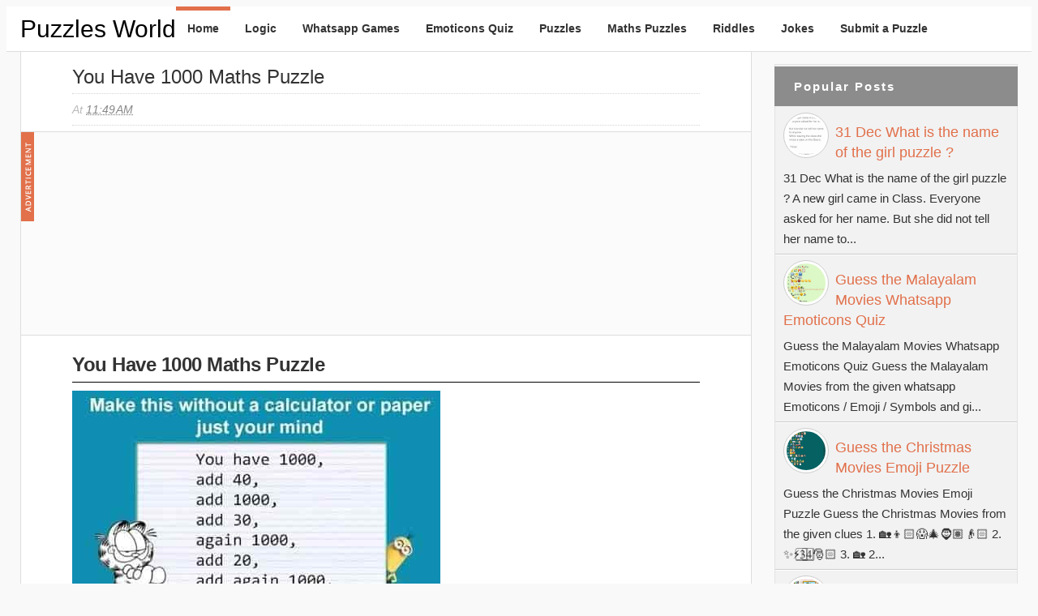

--- FILE ---
content_type: text/html; charset=UTF-8
request_url: https://www.puzzles-world.com/2018/09/you-have-1000-maths-puzzle.html
body_size: 12623
content:
<!DOCTYPE html>
<html xmlns='http://www.w3.org/1999/xhtml' xmlns:b='http://www.google.com/2005/gml/b' xmlns:data='http://www.google.com/2005/gml/data' xmlns:expr='http://www.google.com/2005/gml/expr' xmlns:fb='https://www.facebook.com/2008/fbml'>
<head>
<meta content='text/html; charset=UTF-8' http-equiv='Content-Type'/>
<meta content='blogger' name='generator'/>
<link href='https://www.puzzles-world.com/favicon.ico' rel='icon' type='image/x-icon'/>
<link href='https://www.puzzles-world.com/2018/09/you-have-1000-maths-puzzle.html' rel='canonical'/>
<link rel="alternate" type="application/atom+xml" title="Puzzles World - Atom" href="https://www.puzzles-world.com/feeds/posts/default" />
<link rel="alternate" type="application/rss+xml" title="Puzzles World - RSS" href="https://www.puzzles-world.com/feeds/posts/default?alt=rss" />
<link rel="service.post" type="application/atom+xml" title="Puzzles World - Atom" href="https://www.blogger.com/feeds/8894727874904624913/posts/default" />

<link rel="alternate" type="application/atom+xml" title="Puzzles World - Atom" href="https://www.puzzles-world.com/feeds/4888296684757187515/comments/default" />
<!--Can't find substitution for tag [blog.ieCssRetrofitLinks]-->
<link href='https://blogger.googleusercontent.com/img/b/R29vZ2xl/AVvXsEhG8BbznG7z8ustKE6u1G-hbNre6oGIh1PmRV9293pm8Ka7zmrVBc4uz-88aEKCjnRPgIP8xrICfZ5tTATk3SBjy0mEMgUAsaL0Kb8U6OfjjUCX0KXlysz2H6auoAkFybFLJCo8Ts0w7yci/s1600/You+have+1000.jpg' rel='image_src'/>
<meta content='Make this without a calculator or paper.
Just your mind.

You have 1000,
add 40,
add 1000,
add 30
add again 1000,
add 20,
add again 1000,
and finally add 10.

What is the result ?' name='description'/>
<meta content='https://www.puzzles-world.com/2018/09/you-have-1000-maths-puzzle.html' property='og:url'/>
<meta content='You have 1000 maths puzzle' property='og:title'/>
<meta content='Make this without a calculator or paper.
Just your mind.

You have 1000,
add 40,
add 1000,
add 30
add again 1000,
add 20,
add again 1000,
and finally add 10.

What is the result ?' property='og:description'/>
<meta content='https://blogger.googleusercontent.com/img/b/R29vZ2xl/AVvXsEhG8BbznG7z8ustKE6u1G-hbNre6oGIh1PmRV9293pm8Ka7zmrVBc4uz-88aEKCjnRPgIP8xrICfZ5tTATk3SBjy0mEMgUAsaL0Kb8U6OfjjUCX0KXlysz2H6auoAkFybFLJCo8Ts0w7yci/w1200-h630-p-k-no-nu/You+have+1000.jpg' property='og:image'/>
<title>
You have 1000 maths puzzle | Puzzles World
</title>
<!-- meta tags by whatsapp-forwards.blogspot.com -->
<meta content='index, follow' name='robots'/>
<meta content='12FB4704304DB635AD676960D5206314' name='msvalidate.01'/>
<meta content='0462f01a534edd1d917ab2495d8eebb9' name='p:domain_verify'/>
<meta content='en' name='language'/>
<meta content='en-us' http-equiv='content-language'/>
<meta content='Whatsapp Puzzles, Quiz, Games, Riddles and messages' name='title'/>
<meta content='7 Days' name='Revisit-after'/>
<!-- End of meta tags by whatsapp-forwards.blogspot.com -->
<!-- Meta Tags ~ www.blogtipsntricks.com -->
<!-- <meta content='width=device-width, initial-scale=1.0' name='viewport'/> -->
<meta content='width=device-width, initial-scale=1, maximum-scale=1' name='viewport'/>
<!-- /Meta Tags ~ www.blogtipsntricks.com -->
   <style type="text/css">
    <!-- /*
    
<style id='page-skin-1' type='text/css'><!--
*/
--></style>
<style type='text/css'>
//////////////////////////////////////////////////////////
//                                                      //
//  Blogger Template Style                              //
//  Name       : BTNT Blogger Theme                     //
//  designer   : Chandeep                               //
//  URL        : www.blogtipsntricks.com                //
//  Version    : Free v1.0                              //
//                                                      //
//////////////////////////////////////////////////////////
*/
/*****************************************
reset.css
******************************************/
html,body,div,span,applet,object,iframe,h1,h2,h3,h4,h5,h6,p,blockquote,pre,a,abbr,acronym,address,big,cite,code,del,dfn,em,font,img,ins,kbd,q,s,samp,small,strike,strong,sub,sup,tt,var,dl,dt,dd,ol,ul,li,fieldset,form,label,legend,table,caption,tbody,tfoot,thead,tr,th,td,figure { margin:0; padding:0; }
article,aside,details,figcaption,figure,footer,header,hgroup,menu,nav,section { display:block; }
table { border-collapse: separate; border-spacing: 0; }
caption, th, td { text-align: left; font-weight: normal; }
blockquote:before, blockquote:after, q:before, q:after { content: ""; }
blockquote, q { quotes: "" ""; }
sup { vertical-align: super; font-size:smaller; }
a img{ border: none; }
ol, ul { padding: 10px 0 20px; margin: 0 0 0 35px; }
ol li { list-style-type: decimal; padding:0 0 5px; }
ul li { list-style-type: square; padding: 0 0 5px; }
ul ul, ol ol { padding: 0; }
h1, h2, h3, h4, h5, h6 { text-align: left; font-family: Arial, sans-serif; text-transform: capitalize; }
h1, h2, h3, h4, h6 { font-weight: 300; }
h5 { font-weight: bold; }
h5 { text-transform: uppercase; letter-spacing: 2px; }
.post-body h1, .post-body h6, .post-body h2 { border-bottom: 1px solid #000000; font-size: 24px; letter-spacing: -0.5px; line-height: 1.361em; margin: 10px 0; padding: 5px 0; }
.post-body h3, .note { border-bottom: 1px solid #000000; font-size: 1.5em; line-height: 1.375em; margin: 10px 0; padding: 5px 0; display: block; }
.post-body h4 { border-bottom: 2px solid #CCC; font-size: 1.188em; line-height: 1.526em; margin: 10px 0; padding: 5px 0; }
.post-body h5 {	font-weight: normal; letter-spacing: .3em; }
/*****************************************
Global Links CSS
******************************************/
::-moz-selection { background: #E1704B; color: #fff; text-shadow: none; }
::selection { background: #E1704B; color: #fff; text-shadow: none; }
a { color: #E1704B; text-decoration: none; transition: color .15s linear; -webkit-transition: color .15s linear; -moz-transition: color .15s linear; }
a:hover { color: #333; text-decoration:none; }
body { background: #F9F9F9; color: #333; font-family: Arial, sans-serif; font-size: 15px; line-height: 25px; }
.clr { clear:both; float:none; }
/*****************************************
Wrappers
******************************************/
.blogouter-wrapper { overflow: hidden; position: relative; width: 100%; }
.header-wrapper { background: #fff; position: relative; border-bottom: 1px solid #ddd; z-index: 999; margin: 0; }
.ct-wrapper { padding: 0 10px; position: relative; max-width: 1230px; margin: 0 auto; }
.outer-wrapper{ position: relative; }
.main-wrapper { width:auto; margin-right:330px; }
#content { background: #fff; border-width: 0 1px 1px; border-style: solid; border-color: #ddd; float: left;  position: relative; width: 100%; }
.sidebar-wrapper { width: 300px; float: right; padding: 0; margin: 1em 0; }
/**** Layout Styling CSS *****/
body#layout .header-wrapper { margin-top: 40px; }
body#layout #header { float: left; width: 50%; }
body#layout #navigation { float: right; width: 50%; }
body#layout .outer-wrapper, body#layout .sidebar-wrapper, body#layout .ct-wrapper { margin: 0; padding: 0; }
body#layout .sidebar #HTML6 { display: block; }
/*****************************************
Header CSS
******************************************/
#header{ float: left; margin: 0; overflow: hidden; text-align: center; }
#header-inner{ padding: 0; }
#header h1, #header h1 a { color: #000000; font-family: Arial, sans-serif; font-size: 30px; line-height: 55px; margin: 0; text-transform: capitalize; }
#header h6, #header h6 a { color: #000000; font-family: Arial, sans-serif; font-size: 30px; line-height: 55px; margin: 0; text-transform: capitalize; }  
#header p.description{ display: none; color: #fff; font-family: Arial, sans-serif; font-size: 14px; font-style: italic; }
#header img{ border: 0 none; background: none; width: auto; height: auto; margin: 0 auto; }
/*****************************************
Main Menu CSS
******************************************/
.main-nav-mainads{ display: inline-block; min-height: 55px; position: relative; z-index: 1000; float: right; }
.main-nav-main{ display: inline-block; min-height: 55px; position: relative; z-index: 1000; float: left; }
.main-nav-main ul { width: 100%; padding: 0; margin: 0; text-align: right; }
.main-nav-main li{ list-style-type: none; display: inline-block;  padding: 0; }
.main-nav-main li a{ color: #333; display: inline-block; font-family: Arial, sans-serif; font-size: 14px; font-style: normal !important; font-weight: bold;  line-height: 55px; margin: 0; padding: 0 1em; text-decoration: none; }
.main-nav-main ul li a:hover, .main-nav-main ul li a:active { text-decoration: none; color: #E1704B; }
.main-nav-main ul li.highlight a { border-top: 5px solid #E1704B; line-height: 45px; }
/*****************************************
Blog Post CSS
******************************************/
.post { padding: 10px 7%; display: inline-block; width: 86%; border-bottom: 3px solid #000000; }
h1.post-title, h6.post-title, h2.post-title { color: #000000; font-size: 24px; line-height: 1.3em; margin-bottom: 5px; text-transform: capitalize; }
h1.post-title, h1.post-title a:link, h1.post-title a:visited, h6.post-title, h6.post-title a:link, h6.post-title a:visited, h2.post-title, h2.post-title a:link, h2.post-title a:visited { color: #333; text-decoration:none; margin-top: 5px}
h1.post-title a:hover, h6.post-title a:hover, h2.post-title a:hover { color: #E1704B; text-decoration:none; }
.post-body { font-size: 1.1em; line-height: 1.5em; font-weight: normal; padding: 0; margin: 0; word-wrap:break-word; text-align: justify; }
.btnt-img { position: relative; float:left; margin: 5px 15px 10px 0; }
.btnt-img img { width: 220px; height: 220px; }
.post-body img{ position:relative; }
.post-header { border-bottom: 1px dotted #D5D5D5; border-top: 1px dotted #D5D5D5; color: #BBB; display: inline-block; font-family: Arial, sans-serif; font-size: 14px; font-style: italic; padding: 5px 0; text-transform: capitalize; width: 100%; line-height: 200%; }
.post-header a { color: #888; }
.post-header a:hover { color: #ccc; }
.post-header-line-1 { float: left; }
.rmlink a { float: right; }
/******************************************
Misc
******************************************/
/***** Page Nav CSS *****/
.home-link, #blog-pager-newer-link a, #blog-pager-older-link a { background: #e5e5e5; color: #505050; display: inline; padding: 7px 11px; }
.home-link:hover, #blog-pager-newer-link a:hover, #blog-pager-older-link a:hover { background: #E1704B; color: #FFFFFF; }
#blog-pager { text-align: center; padding: 10px 8.2% 10px 8.1%; font-family: Arial, sans-serif; font-size: 10px; font-weight: normal; line-height: 1.5; margin: 3em 0; }
/***** Post Highlighter CSS *****/
blockquote { background: url("https://blogger.googleusercontent.com/img/b/R29vZ2xl/AVvXsEh7S8B-Ex2m2TFaIVmM9df34meSC6wOzXXvkZFZkqjchIBjkv-2-EBOYCCs9lVprUQ0tr5IRoxKmOPuEhNoPqlffe9Dr-DygiYc4Png5etR8dCjPkYgKRumY0ZqUrukuYVQqnBYFQRRD59p/s1600/quote.png") no-repeat scroll 10% center rgba(0, 0, 0, 0); border-color: #ddd; border-style: solid; border-width: 1px 0; color: #888888; font-style: italic; margin: 10px 0 20px -8.1%; padding: 1.5em 38px 10px 20%; }
.black-box { background-color: #fbfbfb; margin: 30px 0; padding: 30px; text-align: center; }
pre, .codeview { background: #222; font-size: 12px; line-height: 150%; -moz-border-radius:8px; -webkit-border-radius:8px; -o-border-radius:8px; -ms-border-radius:8px; -khtml-border-radius:8px; border-radius:8px; color: #FFFFFF; font-family: Arial, sans-serif; margin: 1em auto; padding: 1.5em 3em; white-space: pre-wrap; white-space: -moz-pre-wrap; white-space: -pre-wrap; white-space: -o-pre-wrap; word-wrap: break-word; }
code { font-family: Arial, sans-serif; font-size: 12px; background: #eee; color: #333; }
/*****************************************
custom widget CSS
******************************************/
/***** Social Profile Icon Widget CSS *****/
.social-profile-icons { margin: 20px 0 0; overflow: hidden; }
.social-profile-icons ul { display: inline-block; margin: 0 auto !important; text-align: center; }
.social-profile-icons ul li { background: transparent !important; border: none !important; float: left; list-style-type: none !important; margin: 0 4px !important; padding: 0 !important; }
.social-profile-icons ul li a, .social-profile-icons ul li a:hover { background: url("https://blogger.googleusercontent.com/img/b/R29vZ2xl/AVvXsEiu5T53iI9hXIN2xkpS-VJ3KjCC1eHEW_6-puC3qm5zlNtD-5tEclvKDyCkCDL1N4X1aLH64-yzxucYRzM4Bwk_JnnP00ZKnMbnIYlhsCBKHIyOKlQhxuIsMtRvdwiGJiUbSLwbi2hf9WUH/s1600/sprite_32x32.png") no-repeat scroll 0 0 #222; -moz-border-radius: 50%; -webkit-border-radius: 50%; border-radius: 50%; display: block; height: 38px; overflow: hidden; text-indent: -999px; transition: all 0.25s linear 0s; width: 38px; }
.social-profile-icons ul li.social-facebook a { background-color: #3b5998; background-position: -60px 3px; }
.social-profile-icons ul li.social-twitter a { background-color: #00aced; background-position: -253px 3px; }
.social-profile-icons ul li.social-pinterest a { background-color: #cb2027; background-position: -157px 3px; }
.social-profile-icons ul li.social-mail a { background-color: #F87E12; background-position: -29px 3px; }
.social-profile-icons ul li a:hover { background-color: #333; }
/***** Below Title Ad Code *****/
.ad-article-wrapper { width: 100%; height:250px; margin: 0 -8.2% 15px -8.1%; padding: 0 8.2% 0 8.1%; background: #f5f5f5; overflow: hidden; border-top: 1px solid #ddd; border-bottom: 1px solid #ddd; }
.ad-article { width: 100%; padding: 10px 8.2% 10px 8.1%; margin: 0 -8.2% 0 -8.1%; max-width: 100%; height: auto; float: left; clear: both; display: block; position: relative; background: rgba(255,255,255,0.6); }
.ad-article img.ad-img { position: absolute; left: 0px; top: 0px; margin: 0px; max-height: 100%; }
/***** Subscribe widget *****/
.sidebar #HTML6 { background: #FBFBFB; border: 2px dashed #DDDDDD; color: #666666; font-family: Arial, sans-serif; font-size: 12px; outline: 2px solid #FBFBFB; padding: 0px 10px 10px; text-align: center; display: inline-block; }
.sidebar #HTML6 h3 { font-size: 20px; font-weight: normal; margin-bottom: 10px; text-align: center; text-transform: none; }
/***** Form CSS *****/
input, textarea, select { padding: 14px 20px; }
textarea { min-height: 200px; padding: 10px;  resize: both; width: 100%; }
select, option { cursor: pointer; padding: 5px 7px; }
form { max-width: 100%; }
form input, form textarea { -moz-box-sizing: border-box; -webkit-box-sizing: border-box; margin-top: 10px; }
form input[type="text"] { width: auto; border: 1px solid #ccc; -moz-box-shadow: 0 1px 1px #ddd inset, 0 1px 0 #fff; -webkit-box-shadow: 0 1px 1px #ddd inset, 0 1px 0 #fff; box-shadow: 0 1px 1px #ddd inset, 0 1px 0 #fff; }
form input[type="text"]:focus { outline: 0; border-color: #aaa; -moz-box-shadow: 0 1px 1px #bbb inset; -webkit-box-shadow: 0 1px 1px #bbb inset; box-shadow: 0 1px 1px #bbb inset; }
form input[type="text"]::-webkit-input-placeholder, form input[type="text"]:-moz-placeholder, form input[type="text"]:-ms-input-placeholder { color: #999; font-weight: normal; }
form input[type="submit"] { width: auto; }
/***** Button CSS *****/
input[type="submit"], button, .button, .rmlink a, .comments .continue a, .comments .comment .comment-actions a, .comments .comments-content .loadmore a { border: 1px solid rgba(0, 0, 0, .2); color: #fff; display: inline-block; text-decoration: none; text-shadow: 1px 1px 1px rgba(0, 0, 0, 0.5); border-radius: 4px; -moz-border-radius: 4px; -webkit-border-radius: 4px; box-shadow: inset 0 1px 0 rgba(255, 255, 255, .3); -moz-box-shadow: inset 0 1px 0 rgba(255, 255, 255, .3); -webkit-box-shadow: inset 0 1px 0 rgba(255, 255, 255, .3);  background: #D56540; background: linear-gradient(to top, #D56540 0%, #cc6633 100%); background: -moz-linear-gradient(to top, #D56540 0%, #cc6633 100%); background: -webkit-gradient(linear, left top, left bottom, color-stop(0%,#D56540), color-stop(100%,#cc6633)); background: -webkit-linear-gradient(top, #D56540 0%,#cc6633 100%); cursor: pointer; }
input[type="submit"]:hover, button:hover, .button:hover, .rmlink a:hover, .comments .continue a:hover, .comments .comment .comment-actions a:hover, .comments .comments-content .loadmore a:hover{ background:#E1704B; color:#fff; text-decoration:none; }
input.small[type="submit"], button.small, .button.small, .rmlink a, .comments .continue a, .comments .comment .comment-actions a { font-size: 12px; line-height: normal; padding: 5px 10px; }
input.medium[type="submit"], button.medium, .button.medium, .comments .comments-content .loadmore a { font-size: 15px; line-height: normal; padding: 10px 20px; }
input.large[type="submit"], button.large, .button.large { font-size: 20px; line-height: normal; padding: 12px 24px; }
/***** Table CSS *****/
.entry-content table, .entry-content table.table { border-collapse:collapse; border-spacing: 0; margin: 0 0 20px; width: 100%; }
.entry-content table th, .entry-content table.table th { -moz-border-bottom-colors: none; -moz-border-left-colors: none; -moz-border-right-colors: none; -moz-border-top-colors: none; background: #D56540; border-color: -moz-use-text-color -moz-use-text-color #e4e5e5; border-image: none; border-style: none none solid; border-width: 0 0 1px; color: #FFFFFF; font-size: 16px;  font-weight: bold; padding: 10px; text-align: left; }
.entry-content table td, .entry-content table.table td { border: none; color: #000; padding: 10px; text-align: left; }
.entry-content table.table td { background: #F0F0F0; border-bottom: 1px solid #e4e5e5; }
.entry-content table.table td.even { background: #FBFBFB; }
/***** Popular Post *****/
.PopularPosts { background: #F2F2F2; border: 1px solid #E3E3E3; }
.PopularPosts h5 { background: #8C8C8C; color: #FFFFFF !important; padding: 12px 24px !important; margin: -1px -1px 0; }
.PopularPosts .widget-content { font-size: 15px; margin: 0 !important; }
.popular-posts ul { margin: 0 !important; padding: 0 !important; }
.popular-posts ul li { list-style: none; border-bottom: 1px solid #ccc; border-top: 1px solid #FFFFFF; padding: 0 !important; }
.popular-posts ul li:first-child  { border-top: 0; }
.popular-posts ul li:last-child  { border-bottom: 0; }
.popular-posts ul li:hover { background: #fafafa; text-decoration: none; }
.popular-posts ul li a { font-size: 18px; display: block; padding: 6px 10px; }
.popular-posts ul li a:hover { color: #262626; text-decoration: none; }
.popular-posts ul li .item-snippet { padding: 0 10px 6px; }
.PopularPosts img { background: #fff; border: 1px solid #CCCCCC; display: block; float: left; height: 48px; margin-right: 8px; padding: 3px; width: 48px; -webkit-border-radius: 50px; -moz-border-radius: 50px; border-radius: 50px; }
/***** Btnt Social Share widget CSS ******/
.btnt-social { float: left; margin: 5px 5px 0 0; }/***** width: 80px; ****/
/***** Custom Labels *****/
.cloud-label-widget-content { display: inline-block; text-align: left; }
.cloud-label-widget-content .label-size { display: inline-block; float: left; margin: 5px 5px 0 0; opacity: 1; }
.cloud-label-widget-content .label-size a, .cloud-label-widget-content .label-size span { background: #f2f2f2; color: #333; display: block; font-size: 12px; padding: 3px 8px; border: 1px solid #e9e9e9; text-shadow: 1px 1px #fff; -moz-border-radius: 5px; -webkit-border-radius: 5px; border-radius: 5px; }
.cloud-label-widget-content .label-size:hover a, .cloud-label-widget-content .label-size span { background: #fafafa; color: #333 !important; }
.cloud-label-widget-content .label-size .label-count { display: none; }
/***** Profile Widget CSS *****/
.Profile img { border: 1px solid #cecece; background: #fff; float: left; margin: 5px 10px 5px 0; padding: 5px; -webkit-border-radius: 50px; -moz-border-radius: 50px; border-radius: 50px; }
.profile-data { color: #999999; font: bold 20px/1.6em Arial,sans-serif; font-variant: small-caps; margin: 0; text-transform: capitalize; }
.profile-datablock { margin: 0.5em 0; }
.profile-textblock { line-height: 1.6em; margin: 0.5em 0; }
a.profile-link { clear:both; display:block; font:80% monospace; padding:10px 0; text-align:center; text-transform:capitalize; }
/*****************************************
Sidebar CSS
******************************************/
.sidebar { margin: 0; padding: 0; display:block; font-size: 13px; }
.sidebar h5, .sidebar h2 { font-size: 15px;font-weight: bold; color: #333; text-transform: capitalize; padding: 5px 10px 5px 0; text-align: left; margin-bottom: 2px;margin-top: 2px}
.sidebar .widget { margin-bottom: 10px;}
.sidebar a { color: #E1704B; text-decoration:none; }
.sidebar a:hover { color: #333; text-decoration:none; }
.sidebar ul { clear: both; margin: 0 0 0 15px; padding: 0; }
.sidebar ul li { padding: 0 0 5px; }
/*****************************************
Footer CSS
******************************************/
#footer { font-size: 13px; line-height: 1.5; margin: 30px 0 0; width: 100%; }
.footer { float: left; margin: 16px; width: 30%; }
.footer a { color: #333; text-decoration:none; }
.footer a:hover { text-decoration:none; }
.footer-bottom { bottom: 0; padding: 0; margin: 0 0 1em; z-index: 100; }
.footer-bottom a { color: #333; }
.footer-bottom a:hover { text-decoration: none; color: #E1704B; }
.footer-bottom p{ color: #777; padding: 9px 0; }
.footer-bottom .attribution{ text-align: center; }
/***** Footer Nav CSS *****/
.footer-nav { position: relative; width: 100%; z-index: 999; }
.footer-nav ul { border-top: 1px solid #DDDDDD; margin: 0; padding: 1em 0 0; text-align: center; width: 100%; }
.footer-nav li { list-style-type: none; display: inline-block; padding: 0; }
.footer-nav li a { color: #333; display: inline-block; font-style: normal !important; margin: 0 0 0 1em; padding: 0; text-decoration: none; }
.footer-nav li a:after { content: "\2022"; display: inline-block; margin: 0 0 0 1em; color: #777; }
.footer-nav li:last-child a:after { display: none; }
.footer-nav ul li a:hover, .footer-nav ul li a:active { text-decoration: none; color: #E1704B; }
/*****************************************
Comments CSS
******************************************/
.comments { border-bottom: 1px solid #ddd; clear:both; margin: 0; padding: 60px 7%; border-top: 1px solid #ddd; }
.comments h4 { font-size: 38px; line-height: normal; margin: 0 0 20px; }
#comments-block .avatar-image-container.avatar-stock img { border-width: 0; padding: 1px; }
#comments-block .avatar-image-container { height: 37px; left: -45px; position: absolute; width: 37px; }
#comments-block.avatar-comment-indent { margin-left: 45px; position: relative; }
#comments-block.avatar-comment-indent dd { margin-left:0; }
.comments .comments-content { margin-bottom: 16px; }
.comments .comments-content .comment-thread ol { margin: 0; overflow: hidden; }
.comments .comments-content .inline-thread{ padding: 0; }
.comments .comments-content .comment-thread { margin: 0; }
.comments .comments-content .comment-thread:empty { display: none; }
.comments .comments-content .comment-replies { margin-left: 60px; margin-top: 30px; }
.comments .comments-content .comment { padding: 0; }
.comments .avatar-image-container { padding: 4px; }
.comments .comments-content .comment:first-child { padding-top: 0; }
.comments .comments-content .comment:last-child { border-bottom:0; padding-bottom:0; }
.comments .comments-content .comment-body { position: relative; }
.comments .comments-content .user { font-size: 15px; font-style: normal; font-weight: bold; text-transform: uppercase; }
.comments .comments-content .icon.blog-author { display: inline-block; height: 18px; margin: 0 0 -4px 6px; width: 18px; }
.comments .comments-content .datetime { font-size: 12px; margin-left:0; line-height: 14px; display:block;  margin-right: 10px; }
.comments .comments-content .datetime a { color: #888; }
.comments .comments-content .datetime a:hover { text-decoration: none; }
.comments .comments-content .comment-header { position: relative; min-height: 37px; line-height: 37px; padding-left: 45px; }
.comments .comments-content .comment-content { padding: 7px 0 0; position: relative; }
.comments .comments-content .loadmore a { display: block; padding: 10px 16px; text-align: center; }
.comments .thread-toggle { cursor: pointer; display: none; }
.comments .continue { cursor: pointer; display: inline-block; margin: 0; }
.comments .continue a { display: block; font-weight: bold; }
.comments .thread-chrome.thread-collapsed { display: none; }
.comments .thread-toggle .thread-arrow { display: inline-block; height: 6px; margin: .3em; overflow: visible; padding-right: 4px; width: 7px; }
.comments .avatar-image-container{ padding-left: 0; margin: 5px 10px 5px 0; max-height: 48px; width: 48px; }
.comments .avatar-image-container img{ border: 3px solid #fff; max-width: 44px; width: 44px; border-radius: 30px; display: block; border-radius: 30px; -moz-border-radius: 30px; -webkit-border-radius: 30px; box-shadow: 0 1px 1px #aaa; -moz-box-shadow: 0 1px 1px #aaa; -webkit-box-shadow: 0 1px 1px #aaa; }
.comments .comment-block{ margin-left: 0px; position: relative; }
.comments .comments-content .comment{ list-style: none; }
.comments .item-control a, .comments .item-action a { margin: 0 0 0 10px; }
.comments .comments-content .loadmore { text-align: center; }
/*****************************************
Social Box Widget CSS 
******************************************/
#social-box { background:#f6f6f6; border-bottom: 1px solid #ccc; height: auto; position: relative; margin-bottom: 10px;  width: 300px; }
#social-box:before,#social-box:after{ background: #f7f7f7; border: 1px solid #aaa; border-top: none; bottom: -3px; content: ""; height: 1px; left: 2px; position: absolute; right: 2px; }
#social-box:after { bottom: -5px; box-shadow: 0 0 2px #aaa; left: 4px; right: 4px; }
.twitterpage { height: 34px; overflow: hidden; background: #f5f5f5; position: relative; border-bottom: 1px solid #ccc; }
/*****************************************
Responsive styles
******************************************/
@media screen and (max-width: 1100px) {
.main-wrapper{ margin: 0 !important; width: 100%; }
.sidebar-wrapper{ float: left; padding: 10px; width: auto; }
.sidebar-wrapper .widget { border: none; margin: 0px auto 10px auto; }
<!-- #HTML1 {display: none;} -->
}
@media screen and (max-width: 960px) {
#header { float: none; max-width: none; text-align: center; }
#header-inner { margin-bottom: 0px; }
#header h1 { margin-right: 0px; text-align: center; }
#header h6 { margin-right: 0px; text-align: center; }
#header p.description { margin: 0; }
.main-nav-mainads{ display: block; float: none; text-align: center;}
<!-- .main-nav-main { display: none;} -->
.main-nav-main { float: none; width: 100%; }
.main-nav-main ul { text-align: center; }
.main-nav-main ul li.highlight a { border: none; }
.ct-wrapper{ padding: 0; }
#content { border-width: 0 0 1px; }
.footer-bottom .attribution{ text-align: center; }
<!-- #HTML4 {display: none;} -->
}
@media screen and (max-width: 850px){
#header h1, #header h1 a { font-size: 50px; line-height: 350%; }
#header h6, #header h6 a { font-size: 50px; line-height: 350%; }  
}
@media screen and (max-width: 768px){
.header-wrapper { margin-right: 0; width: 100%; }
#header { text-align: center; width: 100%; max-width: none; }
#comment-editor { margin: 10px; }
}
@media screen and (max-width: 600px){
#header img { width: 100%; }
#header h1, #header h1 a { font-size: 28px; }
#header h6, #header h6 a { font-size: 28px; }
}
@media screen and (max-width: 420px){
.comments .comments-content .datetime{ display: block; float: none; }
.comments .comments-content .comment-header { height: 70px; }
}
@media screen and (max-width: 320px){
.comments .comments-content .comment-replies { margin-left: 0; }
}
/**********************
Redirecting 404 
**********************/
.status-msg-wrap{margin:10px auto;width:90%;font-size:110%;line-height:1.4em;position:relative;}
.status-msg-body{text-align: center; background:#fff;padding:0.3em 0px; width:100%;position:absolute;}
.status-msg-border{border: 1px solid;opacity: 0.4; width:100%; position:relative;}
.status-msg-bg {background-color: #CCCCCC;opacity:0.8;width:100%;position:relative;z-index:1;}
.status-msg-hidden{visibility:hidden;padding:0.3em 0px;}
.status-msg-body h1{text-align: center;font-family: Arial, sans-serif;}
/*********************
Repsonsive Image
*********************/
.rimg {width:auto !important;width:100%;height:250;max-width:100%;clear: both;}
.posthidden {display:none}
.postshown {display:inline}
</style>
<style type='text/css'>
.post-body img{height:auto;max-width:94%;margin:0 0%}
/***** related post widget *****/
.related-post{float:left;margin:3em 0 0;padding:0;text-align:left;width:100%}
.related-post ul{margin:0 5%;padding:0}
.related-post ul li{margin:0 0 9px;list-style-type:square}
.related-post ul ul{margin:0}
.related-post h3{border-bottom:3px solid #E1704B;font-size:24px;margin:0 0 30px;padding:0 0 15px}
</style>
<!-- <script async='async' src='https://ajax.googleapis.com/ajax/libs/jquery/1.7.1/jquery.min.js' type='text/javascript'/> -->
<!-- <link href='https://fonts.googleapis.com/css?family=Open+Sans:400,400italic,700|Raleway:300,500|Lobster' rel='stylesheet' type='text/css'/> -->
<script type='text/javascript'>
/*<![CDATA[*/
//related post widget
var relatedTitles=new Array();var relatedTitlesNum=0;var relatedUrls=new Array();function related_results_labels(json){for(var i=0;i<json.feed.entry.length;i++){var entry=json.feed.entry[i];relatedTitles[relatedTitlesNum]=entry.title.$t;for(var k=0;k<entry.link.length;k++){if(entry.link[k].rel=='alternate'){relatedUrls[relatedTitlesNum]=entry.link[k].href;relatedTitlesNum++;break}}}}function removeRelatedDuplicates(){var tmp=new Array(0);var tmp2=new Array(0);for(var i=0;i<relatedUrls.length;i++){if(!contains(tmp,relatedUrls[i])){tmp.length+=1;tmp[tmp.length-1]=relatedUrls[i];tmp2.length+=1;tmp2[tmp2.length-1]=relatedTitles[i]}}relatedTitles=tmp2;relatedUrls=tmp}function contains(a,e){for(var j=0;j<a.length;j++)if(a[j]==e)return true;return false}function printRelatedLabels(){var r=Math.floor((relatedTitles.length-1)*Math.random());var i=0;document.write('<ul>');while(i<relatedTitles.length&&i<20){document.write('<li><a href="'+relatedUrls[r]+'">'+relatedTitles[r]+'</a></li>');if(r<relatedTitles.length-1){r++}else{r=0}i++}document.write('</ul>')}
/*]]>*/</script>
<!-- Hidden and Shown javascript -->
<script type='text/Javascript'>
function expandcollapse (postid) {
whichpost = document.getElementById(postid);
if (whichpost.className=="postshown") { whichpost.className="posthidden"; } else { whichpost.className="postshown"; } }
</script>
<!-- jquery script instead of link on line 401 -->
<script type='text/javascript'>
(function() { var ad = document.createElement('script'); ad.type = 'text/javascript'; ad.async = true; ad.src = '//ajax.Googleapis.com/ajax/libs/jquery/2.1.4/jquery.min.js'; var sc = document.getElementsByTagName('script')[0]; sc.parentNode.insertBefore(ad, sc); })();
</script>
<!-- Facebook Comments 2020 -->
<meta content='Puzzles World: You have 1000 maths puzzle' property='og:title'/>
<meta content='https://www.puzzles-world.com/2018/09/you-have-1000-maths-puzzle.html' property='og:url'/>
<meta content='Puzzles-world' property='og:site_name'/>
<meta content='https://www.puzzles-world.com/favicon.ico' property='og:image'/>
<meta content='525509891927459' property='fb:app_id'/>
<meta content='article' property='og:type'/>
<!-- end of fb comments 2020 -->
<link href='https://www.blogger.com/dyn-css/authorization.css?targetBlogID=8894727874904624913&amp;zx=d865d778-6307-4f0d-bca4-29400aa7a603' media='none' onload='if(media!=&#39;all&#39;)media=&#39;all&#39;' rel='stylesheet'/><noscript><link href='https://www.blogger.com/dyn-css/authorization.css?targetBlogID=8894727874904624913&amp;zx=d865d778-6307-4f0d-bca4-29400aa7a603' rel='stylesheet'/></noscript>
<meta name='google-adsense-platform-account' content='ca-host-pub-1556223355139109'/>
<meta name='google-adsense-platform-domain' content='blogspot.com'/>

<!-- data-ad-client=ca-pub-5614474094296362 -->

</head>
<!-- <body> -->
<body>
<div class='blogouter-wrapper'>
<header class='header-wrapper'>
<div class='ct-wrapper'>
<div class='header section' id='header'><div class='widget Header' data-version='1' id='Header1'>
<div id='header-inner'>
<div class='titlewrapper'>
<h6 class='title'>
<a href='https://www.puzzles-world.com/'>
Puzzles World
</a>
</h6>
</div>
<div class='descriptionwrapper'>
<p class='description'><span>
</span></p>
</div>
</div>
</div></div>
<div class='navigation section' id='navigation'><div class='widget HTML' data-version='1' id='HTML4'>
<div class='main-nav-main'>
<ul>
<li class='highlight'><a href='https://www.puzzles-world.com/'>Home</a></li>
<li><a href='https://www.puzzles-world.com/search/label/Logic%20Puzzle'>Logic</a></li>
<li><a href='https://www.puzzles-world.com/search/label/Whatsapp%20Games'>Whatsapp Games</a></li>
<li><a href='https://www.puzzles-world.com/search/label/Emoticons%20Quiz'>Emoticons Quiz</a></li>
<li><a href='https://www.puzzles-world.com/search/label/Puzzles'>Puzzles</a></li>
<li><a href='https://www.puzzles-world.com/search/label/Maths%20Puzzle'>Maths Puzzles</a></li>
<li><a href='https://www.puzzles-world.com/search/label/Riddles'>Riddles</a></li>
<li><a href='https://www.desijokes.co.in' target='_blank'>Jokes</a></li>
<li><a href='https://www.puzzles-world.com/p/submit.html '>Submit a Puzzle</a></li>
</ul>
</div>
</div></div>
<div class='clr'></div>
</div><!-- /ct-wrapper -->
</header><!-- /header-wrapper -->
<div class='ct-wrapper'>
<div class='outer-wrapper'>
<div class='main-wrapper'>
<div class='content section' id='content'><div class='widget HTML' data-version='1' id='HTML52'>
<div class='clr'></div>
</div><div class='widget Blog' data-version='1' id='Blog1'>
<div class='blog-posts hfeed'>
<!--Can't find substitution for tag [defaultAdStart]-->
<div class='post-outer'>
<div class='post hentry uncustomized-post-template' itemscope='itemscope' itemtype='https://schema.org/BlogPosting'>
<h1 class='post-title entry-title' itemprop='name'>
<a href='https://www.puzzles-world.com/2018/09/you-have-1000-maths-puzzle.html'>You have 1000 maths puzzle</a>
</h1>
<div class='post-header'>
<div class='post-header-line-1'>
<span class='post-timestamp'>

               at 
<meta content='https://www.puzzles-world.com/2018/09/you-have-1000-maths-puzzle.html' itemprop='url'/>
<a class='timestamp-link' href='https://www.puzzles-world.com/2018/09/you-have-1000-maths-puzzle.html' rel='bookmark' title='permanent link'><abbr class='updated' itemprop='datePublished' title='2018-09-11T11:49:00+05:30'>11:49&#8239;AM</abbr></a>
</span>
<span class='post-comment-link'>
</span>
</div>
</div>
<div class='ad-article-wrapper'>
<div class='ad-article'>
<img alt='Advertisement' class='ad-img' src='https://2.bp.blogspot.com/-oN6WuEm11Z8/UxBnEvrgVII/AAAAAAAAC1o/t8GCn3kuOls/s1600/advertisement.png'/>
<ins class='adsbygoogle' data-ad-client='ca-pub-5614474094296362' data-ad-slot='4382620685' style='display:inline-block;width:300px;height:250px'></ins>
<script>
     (adsbygoogle = window.adsbygoogle || []).push({});
</script>
</div>
</div>
<div class='post-body entry-content' id='post-body-4888296684757187515' itemprop='articleBody'>
<h2>
<b>You have 1000 maths puzzle</b></h2>
<a href="https://blogger.googleusercontent.com/img/b/R29vZ2xl/AVvXsEhG8BbznG7z8ustKE6u1G-hbNre6oGIh1PmRV9293pm8Ka7zmrVBc4uz-88aEKCjnRPgIP8xrICfZ5tTATk3SBjy0mEMgUAsaL0Kb8U6OfjjUCX0KXlysz2H6auoAkFybFLJCo8Ts0w7yci/s1600/You+have+1000.jpg" imageanchor="1"><img alt="You have 1000 maths puzzle" border="0" class="rimg" loading="lazy" src="https://blogger.googleusercontent.com/img/b/R29vZ2xl/AVvXsEhG8BbznG7z8ustKE6u1G-hbNre6oGIh1PmRV9293pm8Ka7zmrVBc4uz-88aEKCjnRPgIP8xrICfZ5tTATk3SBjy0mEMgUAsaL0Kb8U6OfjjUCX0KXlysz2H6auoAkFybFLJCo8Ts0w7yci/s1600/You+have+1000.jpg" title="Maths puzzle" /></a>
<br />
<br />
Make this without a calculator or paper.<br />
Just your mind.<br />
<br />
You have 1000,<br />
add 40,<br />
add 1000,<br />
add 30<br />
add again 1000,<br />
add 20,<br />
add again 1000,<br />
and finally add 10.<br />
<br />
What is the result ?<br />
<a name="more"></a><h4>
<a href="javascript:expandcollapse(&#39;1109181145&#39;)">
Click here for Answer</a></h4>
<span class="posthidden" id="1109181145">
The result is 4100.</span>
<div style='clear: both;'></div>
</div>
<div class='post-footer'>
<div class='post-footer-line post-footer-line-1'>
<div class='clr'></div><br/>
<ins class='adsbygoogle' data-ad-client='ca-pub-5614474094296362' data-ad-slot='4382620685' style='display:inline-block;width:300px;height:250px'></ins>
<script>
     (adsbygoogle = window.adsbygoogle || []).push({});
</script>
<div class='clr'></div><br/>
<div class='related-post'><h3>You May Also Like...</h3><div style='display:none;'><script src='/feeds/posts/default/-/Maths Puzzle?alt=json-in-script&callback=related_results_labels&max-results=10' type='text/javascript'></script></div><script type='text/javascript'> removeRelatedDuplicates(); printRelatedLabels(); </script></div>
<div class='clr'></div>
</div>
<div class='post-footer-line post-footer-line-2'></div>
<div class='post-footer-line post-footer-line-3'>
<span class='post-location'>
</span></div>
</div>
</div>
<div>
<fb:comments colorscheme='light' href='https://www.puzzles-world.com/2018/09/you-have-1000-maths-puzzle.html' title='You have 1000 maths puzzle' width='100%' xid='4888296684757187515'></fb:comments></div>
<div class='comments' id='comments'>
<a name='comments'></a>
<div id='backlinks-container'>
<div id='Blog1_backlinks-container'>
</div>
</div>
</div>
</div>
<!--Can't find substitution for tag [adEnd]-->
</div>
<div class='clr'></div>
<div class='blog-pager' id='blog-pager'>
<span id='blog-pager-newer-link'>
<a class='blog-pager-newer-link' href='https://www.puzzles-world.com/2018/09/goat-tied-to-rope-puzzle.html' id='Blog1_blog-pager-newer-link' title='Newer Post'>Newer Post</a>
</span>
<span id='blog-pager-older-link'>
<a class='blog-pager-older-link' href='https://www.puzzles-world.com/2018/09/iss-chitra-mein-kya-likha-hai.html' id='Blog1_blog-pager-older-link' title='Older Post'>Older Post</a>
</span>
<a class='home-link' href='https://www.puzzles-world.com/'>Home</a>
</div>
<div class='clear'></div>
</div></div>
</div><!-- /main-wrapper -->
<aside class='sidebar-wrapper'>
<div class='sidebar section' id='sidebar'><div class='widget PopularPosts' data-version='1' id='PopularPosts1'>
<h5>Popular Posts</h5>
<div class='widget-content popular-posts'>
<ul>
<li>
<div class='item-content'>
<div class='item-thumbnail'>
<a href='https://www.puzzles-world.com/2018/12/31-dec-what-is-name-of-girl-puzzle.html' target='_blank'>
<img alt='Thumb' border='0' height='72' src='https://blogger.googleusercontent.com/img/b/R29vZ2xl/AVvXsEgRRiUaB21TfTpBiUQi31eYmu4P7N6x1np1MYASHE51yKQfb_G0bSa2IGRKeO0bf2EGrZ1wPdcgRUINOWjH0M45A8AJn15g5Eq4KqNX5bjfiEszII8KpsY9OqlM_BiQI39wYGw9HchhfaRV/s72-c/What+is+the+name+of+the++girl.png' width='72'/>
</a>
</div>
<div class='item-title'><a href='https://www.puzzles-world.com/2018/12/31-dec-what-is-name-of-girl-puzzle.html'>31 Dec What is the name of the girl puzzle ?</a></div>
<div class='item-snippet'> 31 Dec What is the name of the girl puzzle ?     A new girl came in Class.  Everyone asked for her name.   But she did not tell her name to...</div>
</div>
<div style='clear: both;'></div>
</li>
<li>
<div class='item-content'>
<div class='item-thumbnail'>
<a href='https://www.puzzles-world.com/2015/10/guess-malayalam-movies-whatsapp.html' target='_blank'>
<img alt='Thumb' border='0' height='72' src='https://blogger.googleusercontent.com/img/b/R29vZ2xl/AVvXsEgzXHPeILSXu-1eerFe9nhosU_s7mJ6DdMDD38aglrThFksTXfZjEs2zWjkjUogMaV9sZmcTgWZcjn1Z5D_QLbvcf8qs-TqU5k43Ee2mUggepGTLQ1P_tHnM0l77rHT3dLrzzDdWDt6f16O/s72-c/Guess+the+Malayalam+Movies.jpg' width='72'/>
</a>
</div>
<div class='item-title'><a href='https://www.puzzles-world.com/2015/10/guess-malayalam-movies-whatsapp.html'>Guess the Malayalam Movies Whatsapp Emoticons Quiz</a></div>
<div class='item-snippet'> Guess the Malayalam Movies Whatsapp Emoticons Quiz    Guess the Malayalam Movies from the given whatsapp Emoticons / Emoji / Symbols and gi...</div>
</div>
<div style='clear: both;'></div>
</li>
<li>
<div class='item-content'>
<div class='item-thumbnail'>
<a href='https://www.puzzles-world.com/2021/12/guess-christmas-movies-emoji-puzzle.html' target='_blank'>
<img alt='Thumb' border='0' height='72' src='https://blogger.googleusercontent.com/img/a/AVvXsEi7StW2w1a9XNsSinvTk2_Fknw76qV02nTOZOaa3p04R8sTMbEOC2ClebOfymEWn305PglEcU10BEG8eio4kgEnRMusfM0wcvdzma2KaNHt-2UC5XrLVnPMD137qYPhJHPkTGmEaz69ef5pgvM-Rh8yMrEZ-f33W5erT6hr8JrAuL6Xg-D6QiXCst9tHQ=s72-c' width='72'/>
</a>
</div>
<div class='item-title'><a href='https://www.puzzles-world.com/2021/12/guess-christmas-movies-emoji-puzzle.html'>Guess the Christmas Movies Emoji Puzzle</a></div>
<div class='item-snippet'>Guess the Christmas Movies Emoji Puzzle    Guess the Christmas Movies from the given clues  1. 🏡👦🏻😱🎄🧔🏽👴🏻  2. &#10024;&#9889;3&#65039;&#8419;4&#65039;&#8419;🎅🏻  3. 🏡 2...</div>
</div>
<div style='clear: both;'></div>
</li>
<li>
<div class='item-content'>
<div class='item-thumbnail'>
<a href='https://www.puzzles-world.com/2016/01/there-are-6-words-hidden-in-this.html' target='_blank'>
<img alt='Thumb' border='0' height='72' src='https://blogger.googleusercontent.com/img/b/R29vZ2xl/AVvXsEgkmdU4QqwjEq_c0kGs-xXxfhkYDcW3H7ETeCl-eBjxOKeuGM7ot3bH13hMXQwSrvYxs8dIYlG4YV28y9In3rcr_UPurAdJIu2A83pw30d9a0XfIt370NlRV8k7oCaK2zmDNs9GFjnx5GPW/s72-c/6+Words+hidden+in+the+Picture.jpg' width='72'/>
</a>
</div>
<div class='item-title'><a href='https://www.puzzles-world.com/2016/01/there-are-6-words-hidden-in-this.html'>There are 6 words hidden in this picture. Find them all.</a></div>
<div class='item-snippet'>There are 6 words hidden in this picture  👇. .  Find them all...  when you find it&#160; write &quot;found&quot;  Please don&#39;t write the wor...</div>
</div>
<div style='clear: both;'></div>
</li>
<li>
<div class='item-content'>
<div class='item-thumbnail'>
<a href='https://www.puzzles-world.com/2021/01/guess-sports-emoji-quiz.html' target='_blank'>
<img alt='Thumb' border='0' height='72' src='https://blogger.googleusercontent.com/img/b/R29vZ2xl/AVvXsEiXpZuNTzXudNAhaLUxURMA3as1KtR87wF0T4MCgNfNIodAmaURleWCMr6LDGnkCv2deo55BjBD4fMbnkqcmbAEaHnTAfgIjhECiBRkZEhFNMtV8PkOxXjeGbOR9Mgq2I63ju2Pg4bmFhT7/s72-c/Guess+the+Sports.jpg' width='72'/>
</a>
</div>
<div class='item-title'><a href='https://www.puzzles-world.com/2021/01/guess-sports-emoji-quiz.html'>Guess the sports Emoji Quiz</a></div>
<div class='item-snippet'>Guess the sports Emoji Quiz    Guess the sports from the given Emoji, Emoticons, Smileys, Symbols and give your answers in the comments.  Gu...</div>
</div>
<div style='clear: both;'></div>
</li>
</ul>
</div>
</div><div class='widget Label' data-version='1' id='Label2'>
<h2>Categories</h2>
<div class='widget-content cloud-label-widget-content'>
<span class='label-size label-size-5'>
<a dir='ltr' href='https://www.puzzles-world.com/search/label/Puzzles'>Puzzles</a>
<span class='label-count' dir='ltr'>(1502)</span>
</span>
<span class='label-size label-size-4'>
<a dir='ltr' href='https://www.puzzles-world.com/search/label/Riddles'>Riddles</a>
<span class='label-count' dir='ltr'>(519)</span>
</span>
<span class='label-size label-size-4'>
<a dir='ltr' href='https://www.puzzles-world.com/search/label/Logic%20Puzzle'>Logic Puzzle</a>
<span class='label-count' dir='ltr'>(511)</span>
</span>
<span class='label-size label-size-4'>
<a dir='ltr' href='https://www.puzzles-world.com/search/label/Who%20am%20I%20%3F'>Who am I ?</a>
<span class='label-count' dir='ltr'>(347)</span>
</span>
<span class='label-size label-size-4'>
<a dir='ltr' href='https://www.puzzles-world.com/search/label/Quiz'>Quiz</a>
<span class='label-count' dir='ltr'>(312)</span>
</span>
<span class='label-size label-size-4'>
<a dir='ltr' href='https://www.puzzles-world.com/search/label/Picture%20Puzzle'>Picture Puzzle</a>
<span class='label-count' dir='ltr'>(296)</span>
</span>
<span class='label-size label-size-4'>
<a dir='ltr' href='https://www.puzzles-world.com/search/label/Word%20Puzzle'>Word Puzzle</a>
<span class='label-count' dir='ltr'>(283)</span>
</span>
<span class='label-size label-size-4'>
<a dir='ltr' href='https://www.puzzles-world.com/search/label/Maths%20Puzzle'>Maths Puzzle</a>
<span class='label-count' dir='ltr'>(245)</span>
</span>
<span class='label-size label-size-4'>
<a dir='ltr' href='https://www.puzzles-world.com/search/label/Emoticons%20Quiz'>Emoticons Quiz</a>
<span class='label-count' dir='ltr'>(205)</span>
</span>
<span class='label-size label-size-4'>
<a dir='ltr' href='https://www.puzzles-world.com/search/label/Brain%20teaser'>Brain teaser</a>
<span class='label-count' dir='ltr'>(190)</span>
</span>
<span class='label-size label-size-4'>
<a dir='ltr' href='https://www.puzzles-world.com/search/label/Jokes'>Jokes</a>
<span class='label-count' dir='ltr'>(186)</span>
</span>
<span class='label-size label-size-4'>
<a dir='ltr' href='https://www.puzzles-world.com/search/label/Guess%20Puzzles'>Guess Puzzles</a>
<span class='label-count' dir='ltr'>(135)</span>
</span>
<span class='label-size label-size-4'>
<a dir='ltr' href='https://www.puzzles-world.com/search/label/Whatsapp%20Games'>Whatsapp Games</a>
<span class='label-count' dir='ltr'>(128)</span>
</span>
<span class='label-size label-size-4'>
<a dir='ltr' href='https://www.puzzles-world.com/search/label/answers'>answers</a>
<span class='label-count' dir='ltr'>(108)</span>
</span>
<span class='label-size label-size-3'>
<a dir='ltr' href='https://www.puzzles-world.com/search/label/Inspirational'>Inspirational</a>
<span class='label-count' dir='ltr'>(31)</span>
</span>
<span class='label-size label-size-3'>
<a dir='ltr' href='https://www.puzzles-world.com/search/label/Number%20Puzzle'>Number Puzzle</a>
<span class='label-count' dir='ltr'>(30)</span>
</span>
<span class='label-size label-size-3'>
<a dir='ltr' href='https://www.puzzles-world.com/search/label/Mystery%20Puzzle'>Mystery Puzzle</a>
<span class='label-count' dir='ltr'>(27)</span>
</span>
<span class='label-size label-size-3'>
<a dir='ltr' href='https://www.puzzles-world.com/search/label/funny%20images'>funny images</a>
<span class='label-count' dir='ltr'>(27)</span>
</span>
<span class='label-size label-size-3'>
<a dir='ltr' href='https://www.puzzles-world.com/search/label/Informational'>Informational</a>
<span class='label-count' dir='ltr'>(16)</span>
</span>
<span class='label-size label-size-2'>
<a dir='ltr' href='https://www.puzzles-world.com/search/label/River%20Crossing%20Puzzle'>River Crossing Puzzle</a>
<span class='label-count' dir='ltr'>(12)</span>
</span>
<span class='label-size label-size-2'>
<a dir='ltr' href='https://www.puzzles-world.com/search/label/Rebus'>Rebus</a>
<span class='label-count' dir='ltr'>(11)</span>
</span>
<span class='label-size label-size-2'>
<a dir='ltr' href='https://www.puzzles-world.com/search/label/Akbar-Birbal'>Akbar-Birbal</a>
<span class='label-count' dir='ltr'>(9)</span>
</span>
<span class='label-size label-size-2'>
<a dir='ltr' href='https://www.puzzles-world.com/search/label/Lateral%20Thinking'>Lateral Thinking</a>
<span class='label-count' dir='ltr'>(9)</span>
</span>
<span class='label-size label-size-2'>
<a dir='ltr' href='https://www.puzzles-world.com/search/label/Hindi%20Puzzles'>Hindi Puzzles</a>
<span class='label-count' dir='ltr'>(7)</span>
</span>
<span class='label-size label-size-2'>
<a dir='ltr' href='https://www.puzzles-world.com/search/label/Interview%20Puzzles'>Interview Puzzles</a>
<span class='label-count' dir='ltr'>(7)</span>
</span>
<span class='label-size label-size-2'>
<a dir='ltr' href='https://www.puzzles-world.com/search/label/Sherlock%20Holmes'>Sherlock Holmes</a>
<span class='label-count' dir='ltr'>(5)</span>
</span>
<span class='label-size label-size-2'>
<a dir='ltr' href='https://www.puzzles-world.com/search/label/Good%20Morning%20Messages'>Good Morning Messages</a>
<span class='label-count' dir='ltr'>(4)</span>
</span>
<span class='label-size label-size-2'>
<a dir='ltr' href='https://www.puzzles-world.com/search/label/Expressive'>Expressive</a>
<span class='label-count' dir='ltr'>(3)</span>
</span>
<span class='label-size label-size-2'>
<a dir='ltr' href='https://www.puzzles-world.com/search/label/Illusion%20images'>Illusion images</a>
<span class='label-count' dir='ltr'>(3)</span>
</span>
<span class='label-size label-size-2'>
<a dir='ltr' href='https://www.puzzles-world.com/search/label/Trivia'>Trivia</a>
<span class='label-count' dir='ltr'>(3)</span>
</span>
<span class='label-size label-size-2'>
<a dir='ltr' href='https://www.puzzles-world.com/search/label/Whatsapp%20Status'>Whatsapp Status</a>
<span class='label-count' dir='ltr'>(3)</span>
</span>
<span class='label-size label-size-1'>
<a dir='ltr' href='https://www.puzzles-world.com/search/label/Disclaimer'>Disclaimer</a>
<span class='label-count' dir='ltr'>(1)</span>
</span>
<span class='label-size label-size-1'>
<a dir='ltr' href='https://www.puzzles-world.com/search/label/Good%20Day%20Message'>Good Day Message</a>
<span class='label-count' dir='ltr'>(1)</span>
</span>
<span class='label-size label-size-1'>
<a dir='ltr' href='https://www.puzzles-world.com/search/label/Kids%20Puzzle'>Kids Puzzle</a>
<span class='label-count' dir='ltr'>(1)</span>
</span>
<span class='label-size label-size-1'>
<a dir='ltr' href='https://www.puzzles-world.com/search/label/Quotes'>Quotes</a>
<span class='label-count' dir='ltr'>(1)</span>
</span>
</div>
<div class='clr'></div>
</div><div class='widget HTML' data-version='1' id='HTML2'>
<div class='widget-content'>
<!-- Link ads responsive WF -->
<!-- <ins class='adsbygoogle' data-ad-client='ca-pub-5614474094296362' data-ad-format='link' data-ad-slot='4787843981' data-full-width-responsive='true' style='display:block'/>
<script>
(adsbygoogle = window.adsbygoogle || []).push({});
</script></ins>-->
</div>
</div></div>
</aside><!-- /sidebar-wrapper -->
<div class='clr'></div>
</div><!-- /outer-wrapper -->
</div><!-- /ct-wrapper -->
<footer id='footer'>
<div class='footer-wrap section' id='footer-wrap'><div class='widget HTML' data-version='1' id='HTML1'>
<div class='footer-nav'>
<div class='ct-wrapper'>
<ul>
<li><a href='https://www.puzzles-world.com/'>Home</a></li>
<li><a href='https://www.puzzles-world.com/p/privacy-policy.html'>Privacy Policy</a></li>
</ul>
</div>
</div>
<div class='footer-bottom'>
<div class='ct-wrapper'><p class='attribution'>Copyright &#169; <script async='async' type='text/javascript'>document.write(new Date().getFullYear());</script>
<a href='https://www.puzzles-world.com/'>Puzzles World</a> &#8226; All Rights Reserved &#8226; Designed By Blogtipsntricks</p></div>
</div>
</div></div>
</footer><!-- footer -->
</div><!-- /blogouter-wrapper -->
<!-- fb comments 2020 -->
<div id='fb-root'></div>
<script>
  window.fbAsyncInit = function() {
    FB.init({
      appId      : '830633330290540',
      xfbml      : true,
      version    : 'v6.0'
    });
    FB.AppEvents.logPageView();
  };

  (function(d, s, id){
     var js, fjs = d.getElementsByTagName(s)[0];
     if (d.getElementById(id)) {return;}
     js = d.createElement(s); js.id = id;
  	 js.async=true;
     js.src = "https://connect.facebook.net/en_US/sdk.js";
     fjs.parentNode.insertBefore(js, fjs);
   }(document, 'script', 'facebook-jssdk'));
</script>
<!-- fb comments 2020 end async='async' -->
<script async='async' data-ad-client='ca-pub-5614474094296362' src='https://pagead2.googlesyndication.com/pagead/js/adsbygoogle.js'></script>
<!&#8211;
</body>
</body>
</html>

--- FILE ---
content_type: text/html; charset=utf-8
request_url: https://www.google.com/recaptcha/api2/aframe
body_size: 267
content:
<!DOCTYPE HTML><html><head><meta http-equiv="content-type" content="text/html; charset=UTF-8"></head><body><script nonce="PG7TmSkhFYpl_Pe_5EinUw">/** Anti-fraud and anti-abuse applications only. See google.com/recaptcha */ try{var clients={'sodar':'https://pagead2.googlesyndication.com/pagead/sodar?'};window.addEventListener("message",function(a){try{if(a.source===window.parent){var b=JSON.parse(a.data);var c=clients[b['id']];if(c){var d=document.createElement('img');d.src=c+b['params']+'&rc='+(localStorage.getItem("rc::a")?sessionStorage.getItem("rc::b"):"");window.document.body.appendChild(d);sessionStorage.setItem("rc::e",parseInt(sessionStorage.getItem("rc::e")||0)+1);localStorage.setItem("rc::h",'1768388692045');}}}catch(b){}});window.parent.postMessage("_grecaptcha_ready", "*");}catch(b){}</script></body></html>

--- FILE ---
content_type: text/javascript; charset=UTF-8
request_url: https://www.puzzles-world.com/feeds/posts/default/-/Maths%20Puzzle?alt=json-in-script&callback=related_results_labels&max-results=10
body_size: 7175
content:
// API callback
related_results_labels({"version":"1.0","encoding":"UTF-8","feed":{"xmlns":"http://www.w3.org/2005/Atom","xmlns$openSearch":"http://a9.com/-/spec/opensearchrss/1.0/","xmlns$blogger":"http://schemas.google.com/blogger/2008","xmlns$georss":"http://www.georss.org/georss","xmlns$gd":"http://schemas.google.com/g/2005","xmlns$thr":"http://purl.org/syndication/thread/1.0","id":{"$t":"tag:blogger.com,1999:blog-8894727874904624913"},"updated":{"$t":"2025-12-13T02:29:58.373+05:30"},"category":[{"term":"Puzzles"},{"term":"Riddles"},{"term":"Logic Puzzle"},{"term":"Who am I ?"},{"term":"Quiz"},{"term":"Picture Puzzle"},{"term":"Word Puzzle"},{"term":"Maths Puzzle"},{"term":"Emoticons Quiz"},{"term":"Brain teaser"},{"term":"Jokes"},{"term":"Guess Puzzles"},{"term":"Whatsapp Games"},{"term":"answers"},{"term":"Inspirational"},{"term":"Number Puzzle"},{"term":"Mystery Puzzle"},{"term":"funny images"},{"term":"Informational"},{"term":"River Crossing Puzzle"},{"term":"Rebus"},{"term":"Akbar-Birbal"},{"term":"Lateral Thinking"},{"term":"Hindi Puzzles"},{"term":"Interview Puzzles"},{"term":"Sherlock Holmes"},{"term":"Good Morning Messages"},{"term":"Expressive"},{"term":"Illusion images"},{"term":"Trivia"},{"term":"Whatsapp Status"},{"term":"Disclaimer"},{"term":"Good Day Message"},{"term":"Kids Puzzle"},{"term":"Quotes"}],"title":{"type":"text","$t":"Puzzles World"},"subtitle":{"type":"html","$t":""},"link":[{"rel":"http://schemas.google.com/g/2005#feed","type":"application/atom+xml","href":"https:\/\/www.puzzles-world.com\/feeds\/posts\/default"},{"rel":"self","type":"application/atom+xml","href":"https:\/\/www.blogger.com\/feeds\/8894727874904624913\/posts\/default\/-\/Maths+Puzzle?alt=json-in-script\u0026max-results=10"},{"rel":"alternate","type":"text/html","href":"https:\/\/www.puzzles-world.com\/search\/label\/Maths%20Puzzle"},{"rel":"hub","href":"http://pubsubhubbub.appspot.com/"},{"rel":"next","type":"application/atom+xml","href":"https:\/\/www.blogger.com\/feeds\/8894727874904624913\/posts\/default\/-\/Maths+Puzzle\/-\/Maths+Puzzle?alt=json-in-script\u0026start-index=11\u0026max-results=10"}],"author":[{"name":{"$t":"Unknown"},"email":{"$t":"noreply@blogger.com"},"gd$image":{"rel":"http://schemas.google.com/g/2005#thumbnail","width":"16","height":"16","src":"https:\/\/img1.blogblog.com\/img\/b16-rounded.gif"}}],"generator":{"version":"7.00","uri":"http://www.blogger.com","$t":"Blogger"},"openSearch$totalResults":{"$t":"245"},"openSearch$startIndex":{"$t":"1"},"openSearch$itemsPerPage":{"$t":"10"},"entry":[{"id":{"$t":"tag:blogger.com,1999:blog-8894727874904624913.post-5322997471450106875"},"published":{"$t":"2024-02-01T17:51:00.003+05:30"},"updated":{"$t":"2024-02-01T18:01:04.404+05:30"},"category":[{"scheme":"http://www.blogger.com/atom/ns#","term":"Logic Puzzle"},{"scheme":"http://www.blogger.com/atom/ns#","term":"Maths Puzzle"},{"scheme":"http://www.blogger.com/atom/ns#","term":"Puzzles"}],"title":{"type":"text","$t":"Move 1 stick to fix the equation"},"content":{"type":"html","$t":"\u003Ch2\u003E\u003Cb\u003EMove 1 stick to fix the equation\u003C\/b\u003E\u003C\/h2\u003E\n\u003Ca href=\"https:\/\/blogger.googleusercontent.com\/img\/b\/R29vZ2xl\/AVvXsEi2W7CildjH7_VJH4RdnIPlNZUOzVSe_cFdyVBcUwqln5kyu5woIX2bDHzOZMuteePm2pqNuMLYn3dkzPedFUKvVKi1uI9UWA70wSCw-6JM5xTNopF2K0nzJDzfbsHtHE2tOGePUswfmsoJsmTd4Tdeju80L_yWwPOOX7L3DY34ARPJbskdQIncBw6B58oa\/s1600\/Move%201%20stick%20to%20fix%20the%20equation.jpg\" target=\"_blank\"\u003E\u003Cimg alt=\"Move 1 stick to fix the equation\" border=\"0\" class=\"rimg\" src=\"https:\/\/blogger.googleusercontent.com\/img\/b\/R29vZ2xl\/AVvXsEi2W7CildjH7_VJH4RdnIPlNZUOzVSe_cFdyVBcUwqln5kyu5woIX2bDHzOZMuteePm2pqNuMLYn3dkzPedFUKvVKi1uI9UWA70wSCw-6JM5xTNopF2K0nzJDzfbsHtHE2tOGePUswfmsoJsmTd4Tdeju80L_yWwPOOX7L3DY34ARPJbskdQIncBw6B58oa\/s16000\/Move%201%20stick%20to%20fix%20the%20equation.jpg\" title=\"Math logic puzzle\" \/\u003E\u003C\/a\u003E\n\u003Cbr \/\u003E\u003Cbr \/\u003E\nThe image shows an equation made from matchsticks.\u003Cbr \/\u003E\nThe equation is not correct as the left side and right side of the equation have different values.\u003Cbr \/\u003E\nCan you help fix the equation ? But there is one rule to follow.\u003Cbr \/\u003E\nMove 1 stick to fix the equation\u003Cbr \/\u003E\n\u003Cbr \/\u003E\nShare with your family and friends and see how long did they take to fix the equation.\u003Cbr \/\u003E\u003Cbr \/\u003E\n\u003Ca name='more'\u003E\u003C\/a\u003E\n\u003Ch4\u003E\n\u003Ca href=\"javascript:expandcollapse('0102241745')\"\u003E\nClick here for Answer\u003C\/a\u003E\u003C\/h4\u003E\n\u003Cspan class=\"posthidden\" id=\"0102241745\"\u003E\n\u003Cb\u003EAnswer :\u003C\/b\u003E\u003Cbr \/\u003E\n\u003Ca href=\"https:\/\/blogger.googleusercontent.com\/img\/b\/R29vZ2xl\/AVvXsEh8eM_0hNB5FViKwB9cTThDgXsQLkdkrGRZCnGmDw7b5T3u9xIBT9-bFroiYPvhLRN9yrG8V3UxGfQDty1hTHcdisjdKxefRK2DC7atfLUM4QCVCJhGWG6kgsfaaTELqtOl7Z46ZawjS9noPxL6NGwW1Od0htLDgu7ezcyXiCR3d56gtD7AxX7Wrstm-tbE\/s1600\/Answer%20to%20Move%201%20stick%20to%20fix%20the%20equation.jpg\" target=\"_blank\"\u003E\u003Cimg alt=\"Answer to move 1 stick to fix the equation\" class=\"rimg\" src=\"https:\/\/blogger.googleusercontent.com\/img\/b\/R29vZ2xl\/AVvXsEh8eM_0hNB5FViKwB9cTThDgXsQLkdkrGRZCnGmDw7b5T3u9xIBT9-bFroiYPvhLRN9yrG8V3UxGfQDty1hTHcdisjdKxefRK2DC7atfLUM4QCVCJhGWG6kgsfaaTELqtOl7Z46ZawjS9noPxL6NGwW1Od0htLDgu7ezcyXiCR3d56gtD7AxX7Wrstm-tbE\/s16000\/Answer%20to%20Move%201%20stick%20to%20fix%20the%20equation.jpg\" title=\"Math logic puzzle\" \/\u003E\u003C\/a\u003E\u003Cbr \/\u003E\u003Cbr \/\u003E  \nMove 1 stick from the right side and place it before V to make it Roman 4. (as shown above)\u003Cbr \/\u003E\nSo now we have fixed the equation 4\/2=2.\n\u003C\/span\u003E\n"},"link":[{"rel":"edit","type":"application/atom+xml","href":"https:\/\/www.blogger.com\/feeds\/8894727874904624913\/posts\/default\/5322997471450106875"},{"rel":"self","type":"application/atom+xml","href":"https:\/\/www.blogger.com\/feeds\/8894727874904624913\/posts\/default\/5322997471450106875"},{"rel":"alternate","type":"text/html","href":"https:\/\/www.puzzles-world.com\/2024\/02\/move-1-stick-to-fix-equation.html","title":"Move 1 stick to fix the equation"}],"author":[{"name":{"$t":"Unknown"},"email":{"$t":"noreply@blogger.com"},"gd$image":{"rel":"http://schemas.google.com/g/2005#thumbnail","width":"16","height":"16","src":"https:\/\/img1.blogblog.com\/img\/b16-rounded.gif"}}],"media$thumbnail":{"xmlns$media":"http://search.yahoo.com/mrss/","url":"https:\/\/blogger.googleusercontent.com\/img\/b\/R29vZ2xl\/AVvXsEi2W7CildjH7_VJH4RdnIPlNZUOzVSe_cFdyVBcUwqln5kyu5woIX2bDHzOZMuteePm2pqNuMLYn3dkzPedFUKvVKi1uI9UWA70wSCw-6JM5xTNopF2K0nzJDzfbsHtHE2tOGePUswfmsoJsmTd4Tdeju80L_yWwPOOX7L3DY34ARPJbskdQIncBw6B58oa\/s72-c\/Move%201%20stick%20to%20fix%20the%20equation.jpg","height":"72","width":"72"}},{"id":{"$t":"tag:blogger.com,1999:blog-8894727874904624913.post-6343781373548496095"},"published":{"$t":"2023-07-03T12:28:00.001+05:30"},"updated":{"$t":"2023-07-04T12:33:52.435+05:30"},"category":[{"scheme":"http://www.blogger.com/atom/ns#","term":"Maths Puzzle"},{"scheme":"http://www.blogger.com/atom/ns#","term":"Puzzles"}],"title":{"type":"text","$t":"Ball Clock Shuttlecock puzzle"},"content":{"type":"html","$t":"\u003Ch2\u003E\u003Cb\u003EBall Clock Shuttlecock puzzle\u003C\/b\u003E\u003C\/h2\u003E\n\u003Ca href=\"https:\/\/blogger.googleusercontent.com\/img\/b\/R29vZ2xl\/AVvXsEim_cB3OMRCbFEaBDbjVTg8Jxuss9tPp7E3125Vkejcwig4UhB9jTA0Ds5zJA11a-wWoRRCSWbbx3ZJy3LwwwPmF1UrZ3wktaKA_Jy0M_-8N8nSY1ZjJ6Z3BCO2_E6XNRcczvkaN_up3J1Q8cRftOLd70qC2BBvZDWfRVHGwmrBQKCESh0V7cKal1mXYB3G\/s1600\/Ball%20Clock%20Shuttlecock%20puzzle.jpg\" target=\"_blank\"\u003E\u003Cimg alt=\"ball clock shuttlecock puzzle\" border=\"0\" class=\"rimg\" src=\"https:\/\/blogger.googleusercontent.com\/img\/b\/R29vZ2xl\/AVvXsEim_cB3OMRCbFEaBDbjVTg8Jxuss9tPp7E3125Vkejcwig4UhB9jTA0Ds5zJA11a-wWoRRCSWbbx3ZJy3LwwwPmF1UrZ3wktaKA_Jy0M_-8N8nSY1ZjJ6Z3BCO2_E6XNRcczvkaN_up3J1Q8cRftOLd70qC2BBvZDWfRVHGwmrBQKCESh0V7cKal1mXYB3G\/s16000\/Ball%20Clock%20Shuttlecock%20puzzle.jpg\" title=\"Maths Puzzle\" \/\u003E\u003C\/a\u003E\n\u003Cbr \/\u003E\u003Cbr \/\u003E\nBall + Ball + Ball = 12\u003Cbr \/\u003E\nClock + Clock + Ball = 10\u003Cbr \/\u003E\nShuttlecock + Clock + Ball = 17\u003Cbr \/\u003E\nBall + Shuttlecock x Clock = ?\u003Cbr \/\u003E\n\u003Cbr \/\u003E\nwho can solve it ?\u003Cbr \/\u003E\n\u003Cbr \/\u003E\nKadak salute to who so ever solves this correctly 🥰\u003Cbr \/\u003E\n\u003Cbr \/\u003E\nThe above text instead of images is for illustration only.\u003Cbr \/\u003E\nTry to solve the puzzle by looking at the image given.\u003Cbr \/\u003E\n\u003Cbr \/\u003E\nShare with your friends and family and see who can solve it correctly.\u003Cbr \/\u003E\u003Cbr \/\u003E\n\u003Ca name='more'\u003E\u003C\/a\u003E\u003Ch4\u003E\n\u003Ca href=\"javascript:expandcollapse('0307231218')\"\u003E\nClick here for Answer\u003C\/a\u003E\u003C\/h4\u003E\n\u003Cspan class=\"posthidden\" id=\"0307231218\"\u003E\n\u003Cb\u003EAnswer : 104\u003C\/b\u003E\u003Cbr \/\u003E\u003Cbr \/\u003E\nExplanation : \u003Cbr \/\u003E\nFrom 1, Ball = 4,\u003Cbr \/\u003E\nusing in 2, clock = 3,\u003Cbr \/\u003E\nusing these values, shuttlecock = 10\u003Cbr \/\u003E\nNow by using these values and solving,\u003Cbr \/\u003E\nwe get ball = 4, shuttlecock = 20 (2nos) and clock = 5(since time is 5),\u003Cbr \/\u003E\nso, 4 + 20 x 5 = 4 + 100 = 104\n\u003C\/span\u003E"},"link":[{"rel":"edit","type":"application/atom+xml","href":"https:\/\/www.blogger.com\/feeds\/8894727874904624913\/posts\/default\/6343781373548496095"},{"rel":"self","type":"application/atom+xml","href":"https:\/\/www.blogger.com\/feeds\/8894727874904624913\/posts\/default\/6343781373548496095"},{"rel":"alternate","type":"text/html","href":"https:\/\/www.puzzles-world.com\/2023\/07\/ball-clock-shuttlecock-puzzle.html","title":"Ball Clock Shuttlecock puzzle"}],"author":[{"name":{"$t":"Unknown"},"email":{"$t":"noreply@blogger.com"},"gd$image":{"rel":"http://schemas.google.com/g/2005#thumbnail","width":"16","height":"16","src":"https:\/\/img1.blogblog.com\/img\/b16-rounded.gif"}}],"media$thumbnail":{"xmlns$media":"http://search.yahoo.com/mrss/","url":"https:\/\/blogger.googleusercontent.com\/img\/b\/R29vZ2xl\/AVvXsEim_cB3OMRCbFEaBDbjVTg8Jxuss9tPp7E3125Vkejcwig4UhB9jTA0Ds5zJA11a-wWoRRCSWbbx3ZJy3LwwwPmF1UrZ3wktaKA_Jy0M_-8N8nSY1ZjJ6Z3BCO2_E6XNRcczvkaN_up3J1Q8cRftOLd70qC2BBvZDWfRVHGwmrBQKCESh0V7cKal1mXYB3G\/s72-c\/Ball%20Clock%20Shuttlecock%20puzzle.jpg","height":"72","width":"72"}},{"id":{"$t":"tag:blogger.com,1999:blog-8894727874904624913.post-5498610381894395792"},"published":{"$t":"2022-09-16T11:31:00.000+05:30"},"updated":{"$t":"2022-09-16T11:31:01.195+05:30"},"category":[{"scheme":"http://www.blogger.com/atom/ns#","term":"Logic Puzzle"},{"scheme":"http://www.blogger.com/atom/ns#","term":"Maths Puzzle"}],"title":{"type":"text","$t":"How much money did the owner lose ?"},"content":{"type":"html","$t":"\u003Ch2\u003E\u003Cb\u003EHow much money did the owner lose ?\u003C\/b\u003E\u003C\/h2\u003E\n\u003Ca href=\"https:\/\/blogger.googleusercontent.com\/img\/b\/R29vZ2xl\/AVvXsEjE-U4Fxk8r58Cw8sV0VUoxtIaTvm6y7--z5L6OZ6srziFNJg3R3tsdvYQQad9sJL0d6OVnG8FBWx95DlR7uiPX9qSkMDkZ06oFJP79cjwBAtfDfzKhndWSlSSFnDWJgdzGWnfJYGHxTr3ZQb0OBW639B7YP_snPsXAj2T0CSLQ3m4ayYkFyXBnIyVvQg\/s1600\/How%20much%20money%20did%20the%20owner%20lose-min.jpg\" target=\"_blank\"\u003E\u003Cimg alt=\"How much money did the owner lose ?\" border=\"0\" class=\"rimg\" src=\"https:\/\/blogger.googleusercontent.com\/img\/b\/R29vZ2xl\/AVvXsEjE-U4Fxk8r58Cw8sV0VUoxtIaTvm6y7--z5L6OZ6srziFNJg3R3tsdvYQQad9sJL0d6OVnG8FBWx95DlR7uiPX9qSkMDkZ06oFJP79cjwBAtfDfzKhndWSlSSFnDWJgdzGWnfJYGHxTr3ZQb0OBW639B7YP_snPsXAj2T0CSLQ3m4ayYkFyXBnIyVvQg\/s16000\/How%20much%20money%20did%20the%20owner%20lose-min.jpg\" title=\"Logic Math Puzzle\" \/\u003E\u003C\/a\u003E\n\u003Cbr \/\u003E\u003Cbr \/\u003E\nA guy walks into a store and steals\u003Cbr \/\u003E\nRs. 100 from the store without\u003Cbr \/\u003E\nthe owner's knowledge.\u003Cbr \/\u003E\n\u003Cbr \/\u003E\nHe then buys Rs. 60 worth of goods\u003Cbr \/\u003E\nusing that Rs. 100 and the owner\u003Cbr \/\u003E\ngives Rs. 40 in change.\u003Cbr \/\u003E\n\u003Cbr \/\u003E\nHow much money did the owner lose ?\u003Cbr \/\u003E\u003Cbr \/\u003E\n\u003Ca name='more'\u003E\u003C\/a\u003E\u003Ch4\u003E\n\u003Ca href=\"javascript:expandcollapse('1609221128')\"\u003E\nClick here for Answer\u003C\/a\u003E\u003C\/h4\u003E\n\u003Cspan class=\"posthidden\" id=\"1609221128\"\u003E\n\u003Cb\u003EAnswer : The owner lost the original Rs.100 that were stolen.\u003C\/b\u003E\u003Cbr \/\u003E\nAll other transactions were normal transactions.\n\u003C\/span\u003E"},"link":[{"rel":"edit","type":"application/atom+xml","href":"https:\/\/www.blogger.com\/feeds\/8894727874904624913\/posts\/default\/5498610381894395792"},{"rel":"self","type":"application/atom+xml","href":"https:\/\/www.blogger.com\/feeds\/8894727874904624913\/posts\/default\/5498610381894395792"},{"rel":"alternate","type":"text/html","href":"https:\/\/www.puzzles-world.com\/2022\/09\/how-much-money-did-owner-lose.html","title":"How much money did the owner lose ?"}],"author":[{"name":{"$t":"Unknown"},"email":{"$t":"noreply@blogger.com"},"gd$image":{"rel":"http://schemas.google.com/g/2005#thumbnail","width":"16","height":"16","src":"https:\/\/img1.blogblog.com\/img\/b16-rounded.gif"}}],"media$thumbnail":{"xmlns$media":"http://search.yahoo.com/mrss/","url":"https:\/\/blogger.googleusercontent.com\/img\/b\/R29vZ2xl\/AVvXsEjE-U4Fxk8r58Cw8sV0VUoxtIaTvm6y7--z5L6OZ6srziFNJg3R3tsdvYQQad9sJL0d6OVnG8FBWx95DlR7uiPX9qSkMDkZ06oFJP79cjwBAtfDfzKhndWSlSSFnDWJgdzGWnfJYGHxTr3ZQb0OBW639B7YP_snPsXAj2T0CSLQ3m4ayYkFyXBnIyVvQg\/s72-c\/How%20much%20money%20did%20the%20owner%20lose-min.jpg","height":"72","width":"72"}},{"id":{"$t":"tag:blogger.com,1999:blog-8894727874904624913.post-6113550701867223164"},"published":{"$t":"2022-07-19T14:37:00.003+05:30"},"updated":{"$t":"2022-07-19T14:37:41.018+05:30"},"category":[{"scheme":"http://www.blogger.com/atom/ns#","term":"Maths Puzzle"},{"scheme":"http://www.blogger.com/atom/ns#","term":"Puzzles"}],"title":{"type":"text","$t":"Use any mathematical signs 3 3 3 = 6"},"content":{"type":"html","$t":"\u003Ch2\u003E\u003Cb\u003EUse any mathematical signs to solve all the math problems\u003C\/b\u003E\u003C\/h2\u003E\n\u003Ca href=\"https:\/\/blogger.googleusercontent.com\/img\/b\/R29vZ2xl\/AVvXsEhyoJP3B1ebusOMbCJhf8tG17aYojWD918DI1S8QowSl_4QUdiiKtDX23JXy_BHJ5M3NUU2Itl_TlvXN1U4-nlUyBky6emJrAmfGleMWsXF25HBXIopl8ZxvBNUeaVh2TkAofqkY1JVG1bI4znbpJ5plYb82OEvAoAegRVYCRajl8V_Ed5V0ZqjxSchpA\/s1600\/Maths%20problem-min.png\" target=\"_blank\"\u003E\u003Cimg alt=\"Use any mathematical signs 3 3 3 = 6\" border=\"0\" class=\"rimg\" src=\"https:\/\/blogger.googleusercontent.com\/img\/b\/R29vZ2xl\/AVvXsEhyoJP3B1ebusOMbCJhf8tG17aYojWD918DI1S8QowSl_4QUdiiKtDX23JXy_BHJ5M3NUU2Itl_TlvXN1U4-nlUyBky6emJrAmfGleMWsXF25HBXIopl8ZxvBNUeaVh2TkAofqkY1JVG1bI4znbpJ5plYb82OEvAoAegRVYCRajl8V_Ed5V0ZqjxSchpA\/s16000\/Maths%20problem-min.png\" title=\"Math Puzzle\" \/\u003E\u003C\/a\u003E\n\u003Cbr \/\u003E\u003Cbr \/\u003E\nGiven below is a very interesting maths problem.\u003Cbr \/\u003E\nThis was set out by a German.\u003Cbr \/\u003E\nIt is a little difficult and\u003Cbr \/\u003E\ncan help prevent Alzheimer disease.\u003Cbr \/\u003E\n\u003Cbr \/\u003E\nUse any of mathematical signs wherever you need.\u003Cbr \/\u003E\nand solve all the math problems.\u003Cbr \/\u003E\neg. 2 + 2 + 2 = 6\u003Cbr \/\u003E\n\u003Cbr \/\u003E\n3 3 3 = 6\u003Cbr \/\u003E\n4 4 4 = 6\u003Cbr \/\u003E\n5 5 5 = 6\u003Cbr \/\u003E\n6 6 6 = 6\u003Cbr \/\u003E\n7 7 7 = 6\u003Cbr \/\u003E\n8 8 8 = 6\u003Cbr \/\u003E\n9 9 9 = 6\u003Cbr \/\u003E\n\u003Cbr \/\u003E\nUse any of mathematical signs wherever you need.\u003Cbr \/\u003E\n\u003Cbr \/\u003E\nSolving 1 line... \u003Cbr \/\u003E\nYou are Kindergarten graduate.\u003Cbr \/\u003E\n\u003Cbr \/\u003E\nSolved 3, high school graduate,\u003Cbr \/\u003E\n\u003Cbr \/\u003E\nSolved 5, University graduate,\u003Cbr \/\u003E\n\u003Cbr \/\u003E\nSolved all, PhD..\u003Cbr \/\u003E\n\u003Cbr \/\u003E\nGo ahead and get your mind busy .👍👍👍👍\u003Cbr \/\u003E\u003Cbr \/\u003E\n\u003Ca name='more'\u003E\u003C\/a\u003E\u003Ch4\u003E\n\u003Ca href=\"javascript:expandcollapse('1907221434')\"\u003E\nClick here for Answer\u003C\/a\u003E\u003C\/h4\u003E\n\u003Cspan class=\"posthidden\" id=\"1907221434\"\u003E\n\u003Cb\u003EAnswer :\u003C\/b\u003E\u003Cbr \/\u003E\n3 * 3 - 3 = 6\u003Cbr \/\u003E\n√4+ √4+ √4 = 6\u003Cbr \/\u003E\n5 \\ 5 + 5 = 6\u003Cbr \/\u003E\n6 * 6 \\ 6 = 6\u003Cbr \/\u003E\n7 - ( 7 \\ 7 ) = 6\u003Cbr \/\u003E\n³√8 + ³√8 + ³√8 = 6\u003Cbr \/\u003E\n(√9 * √9) - √9 = 6\u003Cbr \/\u003E\n\u003C\/span\u003E"},"link":[{"rel":"edit","type":"application/atom+xml","href":"https:\/\/www.blogger.com\/feeds\/8894727874904624913\/posts\/default\/6113550701867223164"},{"rel":"self","type":"application/atom+xml","href":"https:\/\/www.blogger.com\/feeds\/8894727874904624913\/posts\/default\/6113550701867223164"},{"rel":"alternate","type":"text/html","href":"https:\/\/www.puzzles-world.com\/2022\/07\/use-any-mathematical-signs-3-3-3-6.html","title":"Use any mathematical signs 3 3 3 = 6"}],"author":[{"name":{"$t":"Unknown"},"email":{"$t":"noreply@blogger.com"},"gd$image":{"rel":"http://schemas.google.com/g/2005#thumbnail","width":"16","height":"16","src":"https:\/\/img1.blogblog.com\/img\/b16-rounded.gif"}}],"media$thumbnail":{"xmlns$media":"http://search.yahoo.com/mrss/","url":"https:\/\/blogger.googleusercontent.com\/img\/b\/R29vZ2xl\/AVvXsEhyoJP3B1ebusOMbCJhf8tG17aYojWD918DI1S8QowSl_4QUdiiKtDX23JXy_BHJ5M3NUU2Itl_TlvXN1U4-nlUyBky6emJrAmfGleMWsXF25HBXIopl8ZxvBNUeaVh2TkAofqkY1JVG1bI4znbpJ5plYb82OEvAoAegRVYCRajl8V_Ed5V0ZqjxSchpA\/s72-c\/Maths%20problem-min.png","height":"72","width":"72"}},{"id":{"$t":"tag:blogger.com,1999:blog-8894727874904624913.post-7661537399546960436"},"published":{"$t":"2022-04-13T10:31:00.006+05:30"},"updated":{"$t":"2022-04-13T10:31:49.998+05:30"},"category":[{"scheme":"http://www.blogger.com/atom/ns#","term":"Maths Puzzle"},{"scheme":"http://www.blogger.com/atom/ns#","term":"Puzzles"}],"title":{"type":"text","$t":"MATHEMAGIC - Replace the letters"},"content":{"type":"html","$t":"\u003Ch2\u003E\u003Cb\u003EMATHEMAGIC - Replace the letters\u003C\/b\u003E\u003C\/h2\u003E\n  \u003Ca href=\"https:\/\/blogger.googleusercontent.com\/img\/b\/R29vZ2xl\/AVvXsEjsdCDzvl-c4B5cATOE9Bi9ux-MdBFujp0Kav9LCQYuJNb_9E3jOCNKUsdxU2KYsOI4-qxVMNUhHQUS3rz7j8G7n2i0wRcSV1BCsBWJqjaKc2pyhd3ICCuGmZp6RJ8CLKCEVGllVCnqd-j8Fq5Vujt2jBI5-xW0B_J5sh7nTkxJ3tIdvheCq1g-Z4AhJw\/s1600\/maths.webp\" target=\"_blank\"\u003E\u003Cimg alt=\"MATHEMAGIC - Replace the letters\" class=\"rimg\" src=\"https:\/\/blogger.googleusercontent.com\/img\/b\/R29vZ2xl\/AVvXsEjsdCDzvl-c4B5cATOE9Bi9ux-MdBFujp0Kav9LCQYuJNb_9E3jOCNKUsdxU2KYsOI4-qxVMNUhHQUS3rz7j8G7n2i0wRcSV1BCsBWJqjaKc2pyhd3ICCuGmZp6RJ8CLKCEVGllVCnqd-j8Fq5Vujt2jBI5-xW0B_J5sh7nTkxJ3tIdvheCq1g-Z4AhJw\/s16000\/maths.webp\" title=\"Maths Puzzle\" \/\u003E\u003C\/a\u003E\n\u003Cbr \/\u003E\u003Cbr \/\u003E\nReplace the letters with appropriate numbers to make it work.\u003Cbr \/\u003E\u003Cbr \/\u003E\n\u003Cspan style=\"font-family: courier;\"\u003E\n  \u0026nbsp; L E S S\u003Cbr \/\u003E\n  + F O O D\u003Cbr \/\u003E\n  ----------\u003Cbr \/\u003E\n  = D I E T\u003C\/span\u003E\n\u003Cbr \/\u003E\u003Cbr \/\u003E\n\u003Ch4\u003E\n\u003Ca href=\"javascript:expandcollapse('1304221018')\"\u003E\nClick here for Answer\u003C\/a\u003E\u003C\/h4\u003E\n\u003Cspan class=\"posthidden\" id=\"1304221018\"\u003E\n\u003Cspan style=\"font-family: courier;\"\u003E\n  \u003Cb\u003EAnswer :\u003C\/b\u003E\u003Cbr \/\u003E\n\u0026nbsp;1522\u003Cbr \/\u003E\n+6337\u003Cbr \/\u003E\n------\u003Cbr \/\u003E\n\u0026nbsp;7859\u003Cbr \/\u003E\u003C\/span\u003E\n\u003C\/span\u003E"},"link":[{"rel":"edit","type":"application/atom+xml","href":"https:\/\/www.blogger.com\/feeds\/8894727874904624913\/posts\/default\/7661537399546960436"},{"rel":"self","type":"application/atom+xml","href":"https:\/\/www.blogger.com\/feeds\/8894727874904624913\/posts\/default\/7661537399546960436"},{"rel":"alternate","type":"text/html","href":"https:\/\/www.puzzles-world.com\/2022\/04\/mathemagic-replace-letters.html","title":"MATHEMAGIC - Replace the letters"}],"author":[{"name":{"$t":"Unknown"},"email":{"$t":"noreply@blogger.com"},"gd$image":{"rel":"http://schemas.google.com/g/2005#thumbnail","width":"16","height":"16","src":"https:\/\/img1.blogblog.com\/img\/b16-rounded.gif"}}],"media$thumbnail":{"xmlns$media":"http://search.yahoo.com/mrss/","url":"https:\/\/blogger.googleusercontent.com\/img\/b\/R29vZ2xl\/AVvXsEjsdCDzvl-c4B5cATOE9Bi9ux-MdBFujp0Kav9LCQYuJNb_9E3jOCNKUsdxU2KYsOI4-qxVMNUhHQUS3rz7j8G7n2i0wRcSV1BCsBWJqjaKc2pyhd3ICCuGmZp6RJ8CLKCEVGllVCnqd-j8Fq5Vujt2jBI5-xW0B_J5sh7nTkxJ3tIdvheCq1g-Z4AhJw\/s72-c\/maths.webp","height":"72","width":"72"}},{"id":{"$t":"tag:blogger.com,1999:blog-8894727874904624913.post-1060234154140804200"},"published":{"$t":"2022-03-09T11:14:00.004+05:30"},"updated":{"$t":"2022-03-09T11:14:24.554+05:30"},"category":[{"scheme":"http://www.blogger.com/atom/ns#","term":"Maths Puzzle"},{"scheme":"http://www.blogger.com/atom/ns#","term":"Picture Puzzle"},{"scheme":"http://www.blogger.com/atom/ns#","term":"Puzzles"}],"title":{"type":"text","$t":"Mushroom Sheep Bananas puzzle"},"content":{"type":"html","$t":"\u003Ch2\u003E\u003Cb\u003EMushroom Sheep Bananas puzzle\u003C\/b\u003E\u003C\/h2\u003E\n\u003Ca href=\"https:\/\/blogger.googleusercontent.com\/img\/a\/AVvXsEhdoD0lAu3CWmA_cFH8gM_EUNvnCtbCutgPdofQlOfLz2kRbZVR_koS0AuBF3z5_osTQT31LXYp0kuC36LAlPPQL9SRILKCL_iENOeP7o-OEYx_PC-UKPar7ftrhzEiQcwobm3mnGwyLeiIP_kcKo9HRhgSMNMNRSxMMJgZNEIdjsFLcryCD6LLNS7IMA\" target=\"_blank\"\u003E\u003Cimg alt=\"\" border=\"0\" class=\"rimg\" src=\"https:\/\/blogger.googleusercontent.com\/img\/a\/AVvXsEhdoD0lAu3CWmA_cFH8gM_EUNvnCtbCutgPdofQlOfLz2kRbZVR_koS0AuBF3z5_osTQT31LXYp0kuC36LAlPPQL9SRILKCL_iENOeP7o-OEYx_PC-UKPar7ftrhzEiQcwobm3mnGwyLeiIP_kcKo9HRhgSMNMNRSxMMJgZNEIdjsFLcryCD6LLNS7IMA\" \/\u003E\u003C\/a\u003E\n\u003Cbr \/\u003E\u003Cbr \/\u003E\n\u003Cb\u003EMushroom + Mushroom + Mushroom = 30\u003C\/b\u003E\u003Cbr \/\u003E\nMushroom + Sheep + Sheep = 20\u003Cbr \/\u003E\nBananas + Bananas + Sheep = 13\u003Cbr \/\u003E\n\u003Cb\u003EMushroom x Bananas + Sheep = ?\u003C\/b\u003E\u003Cbr \/\u003E\n\u003Cbr \/\u003E\nAbove text is only for illustration purposes.\u003Cbr \/\u003E\nTo solve the math puzzle look closely at the image and pay attention to minor details.\u003Cbr \/\u003E\n\u003Cbr \/\u003E\nShare with your friends and family and see who can solve the math puzzle.\u003Cbr \/\u003E\u003Cbr \/\u003E\n\u003Ca name='more'\u003E\u003C\/a\u003E\u003Ch4\u003E\n\u003Ca href=\"javascript:expandcollapse('0903221111')\"\u003E\nClick here for Answer\u003C\/a\u003E\u003C\/h4\u003E\n\u003Cspan class=\"posthidden\" id=\"0903221111\"\u003E\n\u003Cb\u003EAnswer : 47 is the answer.\u003C\/b\u003E\u003Cbr \/\u003E\n\u003Cbr \/\u003E\n\u003Cu\u003EExplanation :\u003C\/u\u003E\u003Cbr \/\u003E\nFrom 1: 10 + 10 + 10 = 30 (Mushroom = 10; with 10 dots)\u003Cbr \/\u003E\nFrom 2: 10 + 5 + 5 = 20 (Sheep = 5)\u003Cbr \/\u003E\nFrom 3: 4 + 4 + 5 = 13 (set of 4 bananas = 4)\u003Cbr \/\u003E\nNow we need to solve 4 which is \u003Cbr \/\u003E\nMushroom(9dots + Sheep at door) x Bananas(3 nos) + Sheep\u003Cbr \/\u003E\n= 14 x 3 + 5 = 42 + 5 = \u003Cb\u003E47\u003C\/b\u003E (Following bodmas rule)\u003Cbr \/\u003E\n\u003C\/span\u003E"},"link":[{"rel":"edit","type":"application/atom+xml","href":"https:\/\/www.blogger.com\/feeds\/8894727874904624913\/posts\/default\/1060234154140804200"},{"rel":"self","type":"application/atom+xml","href":"https:\/\/www.blogger.com\/feeds\/8894727874904624913\/posts\/default\/1060234154140804200"},{"rel":"alternate","type":"text/html","href":"https:\/\/www.puzzles-world.com\/2022\/03\/mushroom-sheep-bananas-puzzle.html","title":"Mushroom Sheep Bananas puzzle"}],"author":[{"name":{"$t":"Unknown"},"email":{"$t":"noreply@blogger.com"},"gd$image":{"rel":"http://schemas.google.com/g/2005#thumbnail","width":"16","height":"16","src":"https:\/\/img1.blogblog.com\/img\/b16-rounded.gif"}}],"media$thumbnail":{"xmlns$media":"http://search.yahoo.com/mrss/","url":"https:\/\/blogger.googleusercontent.com\/img\/a\/AVvXsEhdoD0lAu3CWmA_cFH8gM_EUNvnCtbCutgPdofQlOfLz2kRbZVR_koS0AuBF3z5_osTQT31LXYp0kuC36LAlPPQL9SRILKCL_iENOeP7o-OEYx_PC-UKPar7ftrhzEiQcwobm3mnGwyLeiIP_kcKo9HRhgSMNMNRSxMMJgZNEIdjsFLcryCD6LLNS7IMA=s72-c","height":"72","width":"72"}},{"id":{"$t":"tag:blogger.com,1999:blog-8894727874904624913.post-1606055192319168935"},"published":{"$t":"2022-02-21T10:16:00.005+05:30"},"updated":{"$t":"2022-02-21T10:16:54.244+05:30"},"category":[{"scheme":"http://www.blogger.com/atom/ns#","term":"Maths Puzzle"},{"scheme":"http://www.blogger.com/atom/ns#","term":"Puzzles"}],"title":{"type":"text","$t":"Man Glasses Cases puzzle"},"content":{"type":"html","$t":"\u003Ch2\u003E\u003Cb\u003EMan Glasses Cases puzzle\u003C\/b\u003E\u003C\/h2\u003E\n\u003Ca href=\"https:\/\/blogger.googleusercontent.com\/img\/a\/AVvXsEgW-iQ91UPGSrKL6I_0bCgHAGZ9AZmK1F9JpiX9twQQeO173pe0NHMY_HoQfJjpB_jquY11O1MS8AhKs_eAbHIKjXERCE-0Qw2kV5-Ny0_8F3Vu1aIiX3p-Dm00t6tvraczx8J4haflNN56clfC-OMTdsWq0wv7gZXQmFeSE_LzsoJJTrdH1FmoFqhpWw\" target=\"_blank\"\u003E\u003Cimg alt=\"Man Glasses Cases Puzzle\" border=\"0\" class=\"rimg\" src=\"https:\/\/blogger.googleusercontent.com\/img\/a\/AVvXsEgW-iQ91UPGSrKL6I_0bCgHAGZ9AZmK1F9JpiX9twQQeO173pe0NHMY_HoQfJjpB_jquY11O1MS8AhKs_eAbHIKjXERCE-0Qw2kV5-Ny0_8F3Vu1aIiX3p-Dm00t6tvraczx8J4haflNN56clfC-OMTdsWq0wv7gZXQmFeSE_LzsoJJTrdH1FmoFqhpWw=s16000\" title=\"math puzzle\" \/\u003E\u003C\/a\u003E\n\u003Cbr \/\u003E\u003Cbr \/\u003E\nMan + Man + Man = 30\u003Cbr \/\u003E\nMan + Case + Case = 34\u003Cbr \/\u003E\nGlasses + Case + Man = 28\u003Cbr \/\u003E\nSo,\u003Cbr \/\u003E\nCases + Man x Man = ?\u003Cbr \/\u003E\n\u003Cbr \/\u003E\nThe above text is only for illustration purpose, Look at the image carefully to solve the puzzle.\u003Cbr \/\u003E\n\u003Cbr \/\u003E\nShare with your friends and family and see who has a keen eye to solving such puzzles.\u003Cbr \/\u003E\u003Cbr \/\u003E\n\u003Ca name='more'\u003E\u003C\/a\u003E\n\u003Ch4\u003E\n\u003Ca href=\"javascript:expandcollapse('2102221014')\"\u003E\nClick here for Answer\u003C\/a\u003E\u003C\/h4\u003E\n\u003Cspan class=\"posthidden\" id=\"2102221014\"\u003E\n\u003Cb\u003EAnswer : 106\u003C\/b\u003E\u003Cbr \/\u003E\u003Cbr \/\u003E\n\u003Cu\u003EExplanation :\u003C\/u\u003E\u003Cbr \/\u003E\nfrom 1, we get Man(with glasses) = 10\u003Cbr \/\u003E\nfrom 2, we get Cases(with glasses) = 12\u003Cbr \/\u003E\nfrom 3, we get Glasses = 6\u003Cbr \/\u003E\nSo we get Man(without glasses) = 10 - 6 = 4 and \u003Cbr \/\u003E\nCase(without glasses) = 12 - 6 = 6 and \u003Cbr \/\u003E\nman(with glasses and case(with glasses)) = 10 + 12 = 22 and\u003Cbr \/\u003E\nCase(with glasses) and Case(without glasses) = 12 + 6 = 18\u003Cbr \/\u003E\nWe have to solve,\u003Cbr \/\u003E\nCase(with glasses) and 1 case(without glasses) + man(with glasses and case(with glasses)) x Man(without glasses) =\u003Cbr \/\u003E\n18 + 22 x 4 = 18 + 88 = 106 (using Bodmas)\u003C\/span\u003E\n"},"link":[{"rel":"edit","type":"application/atom+xml","href":"https:\/\/www.blogger.com\/feeds\/8894727874904624913\/posts\/default\/1606055192319168935"},{"rel":"self","type":"application/atom+xml","href":"https:\/\/www.blogger.com\/feeds\/8894727874904624913\/posts\/default\/1606055192319168935"},{"rel":"alternate","type":"text/html","href":"https:\/\/www.puzzles-world.com\/2022\/02\/man-glasses-cases-puzzle.html","title":"Man Glasses Cases puzzle"}],"author":[{"name":{"$t":"Unknown"},"email":{"$t":"noreply@blogger.com"},"gd$image":{"rel":"http://schemas.google.com/g/2005#thumbnail","width":"16","height":"16","src":"https:\/\/img1.blogblog.com\/img\/b16-rounded.gif"}}],"media$thumbnail":{"xmlns$media":"http://search.yahoo.com/mrss/","url":"https:\/\/blogger.googleusercontent.com\/img\/a\/AVvXsEgW-iQ91UPGSrKL6I_0bCgHAGZ9AZmK1F9JpiX9twQQeO173pe0NHMY_HoQfJjpB_jquY11O1MS8AhKs_eAbHIKjXERCE-0Qw2kV5-Ny0_8F3Vu1aIiX3p-Dm00t6tvraczx8J4haflNN56clfC-OMTdsWq0wv7gZXQmFeSE_LzsoJJTrdH1FmoFqhpWw=s72-c","height":"72","width":"72"}},{"id":{"$t":"tag:blogger.com,1999:blog-8894727874904624913.post-5976080277550223282"},"published":{"$t":"2022-01-05T19:27:00.005+05:30"},"updated":{"$t":"2022-01-05T19:29:41.323+05:30"},"category":[{"scheme":"http://www.blogger.com/atom/ns#","term":"Maths Puzzle"},{"scheme":"http://www.blogger.com/atom/ns#","term":"Picture Puzzle"},{"scheme":"http://www.blogger.com/atom/ns#","term":"Puzzles"}],"title":{"type":"text","$t":"Xmas Tree Star Candy Cane Puzzle"},"content":{"type":"html","$t":"\u003Ch2\u003E\u003Cb\u003EXmas Tree Star Candy Cane Puzzle\u003C\/b\u003E\u003C\/h2\u003E\n\u003Ca href=\"https:\/\/blogger.googleusercontent.com\/img\/a\/AVvXsEhwfVG4GVY3IkUFn45B5vx-2OPrOZ9e68ophHKYk14YCXiYv5_vXVdINkzMCBm6aEzSo-A9a6KB8kPUeUgrrGB27yfFI6kqJ2-oFoOUpycYjIRpPAUecWDpBiog50P5KIADYOTNUlI6NQGQLBrE7swrOqkh2V2Tohw-pzYAe6cn-yUTEbINx8n9B0ybkQ\" target=\"_blank\"\u003E\u003Cimg alt=\"\" class=\"rimg\" src=\"https:\/\/blogger.googleusercontent.com\/img\/a\/AVvXsEhwfVG4GVY3IkUFn45B5vx-2OPrOZ9e68ophHKYk14YCXiYv5_vXVdINkzMCBm6aEzSo-A9a6KB8kPUeUgrrGB27yfFI6kqJ2-oFoOUpycYjIRpPAUecWDpBiog50P5KIADYOTNUlI6NQGQLBrE7swrOqkh2V2Tohw-pzYAe6cn-yUTEbINx8n9B0ybkQ\" \/\u003E\u003C\/a\u003E\n\u003Cbr \/\u003E\u003Cbr \/\u003E\nTree + Tree + Tree = 21\u003Cbr \/\u003E\nCandy + Candy + Tree = 19\u003Cbr \/\u003E\nStar + Candy + Tree = 15\u003Cbr \/\u003E\nTree + Star x Candy = ??\u003Cbr \/\u003E\n\u003Cbr \/\u003E\nThe text is only for illustration purpose,\u003Cbr \/\u003E\nLook at the image closely to solve the puzzle\u003Cbr \/\u003E\n\u003Cbr \/\u003E\nShare with your friends and family and have fun !\u003Cbr \/\u003E\u003Cbr \/\u003E\n\u003Ca name='more'\u003E\u003C\/a\u003E\u003Ch4\u003E\u003Ca href=\"javascript:expandcollapse('0501221924')\"\u003E\nClick here for Answer\u003C\/a\u003E\u003C\/h4\u003E\n\u003Cspan class=\"posthidden\" id=\"0501221924\"\u003E\n\u003Cb\u003EAnswer is 26\u003C\/b\u003E\u003Cbr \/\u003E\u003Cbr \/\u003E\n \u003Cu\u003EExplanation :\u003C\/u\u003E\u003Cbr \/\u003E\nFrom 1, we get Tree = 7\u003Cbr \/\u003E\nFrom 2, we get Candy = 6\u003Cbr \/\u003E\nFrom 3, we get Star = 2\u003Cbr \/\u003E\nWe want,\u003Cbr \/\u003E\n(6 Layer Tree without star) + 2 Stars x Candy Cane with 5 red strips = ??\u003Cbr \/\u003E\nNow 5 Layer Tree with star is 7 so, 5 layer tree = 5 and hence 6 layer tree will be 6.\u003Cbr \/\u003E\nStar is 2 and hence 2 stars is 4.\u003Cbr \/\u003E\nCandy cane with 6 strips is 6 so Candy cane with 5 strips is 5.\u003Cbr \/\u003E\n6 + 4 x 5 = 6 + 20 = 26.\u003C\/span\u003E"},"link":[{"rel":"edit","type":"application/atom+xml","href":"https:\/\/www.blogger.com\/feeds\/8894727874904624913\/posts\/default\/5976080277550223282"},{"rel":"self","type":"application/atom+xml","href":"https:\/\/www.blogger.com\/feeds\/8894727874904624913\/posts\/default\/5976080277550223282"},{"rel":"alternate","type":"text/html","href":"https:\/\/www.puzzles-world.com\/2022\/01\/xmas-tree-star-candy-cane-puzzle_01305594356.html","title":"Xmas Tree Star Candy Cane Puzzle"}],"author":[{"name":{"$t":"Unknown"},"email":{"$t":"noreply@blogger.com"},"gd$image":{"rel":"http://schemas.google.com/g/2005#thumbnail","width":"16","height":"16","src":"https:\/\/img1.blogblog.com\/img\/b16-rounded.gif"}}],"media$thumbnail":{"xmlns$media":"http://search.yahoo.com/mrss/","url":"https:\/\/blogger.googleusercontent.com\/img\/a\/AVvXsEhwfVG4GVY3IkUFn45B5vx-2OPrOZ9e68ophHKYk14YCXiYv5_vXVdINkzMCBm6aEzSo-A9a6KB8kPUeUgrrGB27yfFI6kqJ2-oFoOUpycYjIRpPAUecWDpBiog50P5KIADYOTNUlI6NQGQLBrE7swrOqkh2V2Tohw-pzYAe6cn-yUTEbINx8n9B0ybkQ=s72-c","height":"72","width":"72"}},{"id":{"$t":"tag:blogger.com,1999:blog-8894727874904624913.post-5990799747919715885"},"published":{"$t":"2022-01-01T21:55:00.001+05:30"},"updated":{"$t":"2022-01-01T21:55:05.658+05:30"},"category":[{"scheme":"http://www.blogger.com/atom/ns#","term":"Logic Puzzle"},{"scheme":"http://www.blogger.com/atom/ns#","term":"Maths Puzzle"},{"scheme":"http://www.blogger.com/atom/ns#","term":"Puzzles"}],"title":{"type":"text","$t":"Two Hourglasses puzzle"},"content":{"type":"html","$t":"\u003Ch2\u003E\u003Cb\u003ETwo Hourglasses puzzle\u003C\/b\u003E\u003C\/h2\u003E\n\u003Ca href=\"https:\/\/blogger.googleusercontent.com\/img\/a\/AVvXsEjlT8wQq429gnHpei5Mxd1mlb8AwOn-nz8W0TyQbN-vVqiUu8WwbwcwF5JL_9cENOeLmy1Uw3WkbZlkrshTQBDQqyBm0oBqd27H_VwgyS68Fb-pRFNXjOOyctlxrcpEgD97-_vbvCbmHae0FHz3oktLJJHVThcxjivc29ScJRW8bcrOmOscA-Xe2_MH4A\" target=\"_blank\"\u003E\u003Cimg alt=\"Two hourglasses puzzle 7 and 11 minutes\" class=\"rimg\" src=\"https:\/\/blogger.googleusercontent.com\/img\/a\/AVvXsEjlT8wQq429gnHpei5Mxd1mlb8AwOn-nz8W0TyQbN-vVqiUu8WwbwcwF5JL_9cENOeLmy1Uw3WkbZlkrshTQBDQqyBm0oBqd27H_VwgyS68Fb-pRFNXjOOyctlxrcpEgD97-_vbvCbmHae0FHz3oktLJJHVThcxjivc29ScJRW8bcrOmOscA-Xe2_MH4A=s16000\" title=\"Logic Puzzle\" \/\u003E\u003C\/a\u003E\n\u003Cbr \/\u003E\u003Cbr \/\u003E\n\u003Cb\u003EYou have two hourglasses.\u003C\/b\u003E\u003Cbr \/\u003E\n\u003Cbr \/\u003E\nOne contains seven minutes of sand and\u003Cbr \/\u003E\nthe other contains eleven minutes of sand.\u003Cbr \/\u003E\n\u003Cbr \/\u003E\nUsing just these two hourglasses,\u003Cbr \/\u003E\nhow can you accurately time fifteen minutes?\u003Cbr \/\u003E\u003Cbr \/\u003E\n\u003Ca name='more'\u003E\u003C\/a\u003E\n\u003Ch4\u003E\u003Ca href=\"javascript:expandcollapse('0101222135')\"\u003E\nClick here for Answer\u003C\/a\u003E\u003C\/h4\u003E\n\u003Cspan class=\"posthidden\" id=\"0101222135\"\u003E\n\u003Cb\u003EAnswer :\u003C\/b\u003E\u003Cbr \/\u003E\nFirst start both the hourglasses\u003Cbr \/\u003E\nbut dont start counting time of 15min.\u003Cbr \/\u003E\nNow when the 7min hourglass finishes,\u003Cbr \/\u003E\nstart counting time.\u003Cbr \/\u003E\nSo now you will have 4 minutes left in 11 min hourglass.\u003Cbr \/\u003E\nAfter this 4min are over flip the hourglass and let it run its full 11mins\u003Cbr \/\u003E\nSo you will get 4 + 11 = 15 minutes.\u003C\/span\u003E"},"link":[{"rel":"edit","type":"application/atom+xml","href":"https:\/\/www.blogger.com\/feeds\/8894727874904624913\/posts\/default\/5990799747919715885"},{"rel":"self","type":"application/atom+xml","href":"https:\/\/www.blogger.com\/feeds\/8894727874904624913\/posts\/default\/5990799747919715885"},{"rel":"alternate","type":"text/html","href":"https:\/\/www.puzzles-world.com\/2022\/01\/two-hourglasses-puzzle.html","title":"Two Hourglasses puzzle"}],"author":[{"name":{"$t":"Unknown"},"email":{"$t":"noreply@blogger.com"},"gd$image":{"rel":"http://schemas.google.com/g/2005#thumbnail","width":"16","height":"16","src":"https:\/\/img1.blogblog.com\/img\/b16-rounded.gif"}}],"media$thumbnail":{"xmlns$media":"http://search.yahoo.com/mrss/","url":"https:\/\/blogger.googleusercontent.com\/img\/a\/AVvXsEjlT8wQq429gnHpei5Mxd1mlb8AwOn-nz8W0TyQbN-vVqiUu8WwbwcwF5JL_9cENOeLmy1Uw3WkbZlkrshTQBDQqyBm0oBqd27H_VwgyS68Fb-pRFNXjOOyctlxrcpEgD97-_vbvCbmHae0FHz3oktLJJHVThcxjivc29ScJRW8bcrOmOscA-Xe2_MH4A=s72-c","height":"72","width":"72"}},{"id":{"$t":"tag:blogger.com,1999:blog-8894727874904624913.post-8701787499236848985"},"published":{"$t":"2021-12-24T03:40:00.000+05:30"},"updated":{"$t":"2021-12-24T03:40:05.301+05:30"},"category":[{"scheme":"http://www.blogger.com/atom/ns#","term":"Maths Puzzle"},{"scheme":"http://www.blogger.com/atom/ns#","term":"Puzzles"}],"title":{"type":"text","$t":"Christmas Tree Candy Santa Claus Puzzle"},"content":{"type":"html","$t":"\u003Ch2\u003E\u003Cb\u003EChristmas Tree Candy Santa Claus Puzzle\u003C\/b\u003E\u003C\/h2\u003E\n\u003Ca href=\"https:\/\/blogger.googleusercontent.com\/img\/a\/AVvXsEho69xOfWHqL-EFLOkcSRqnJ6847sEO2SgeXj_imYTge-nRNMbTuOsASjlO9A_SRYDee1IgD1D_Bzi7FqRHmouyh4aPJzpu6TlfqafMBixogM24dhN_h3v5xfIidruXUOrLcFqOoY4LlXLsENmxafXbkNFcj4Utj8Q52KIu9Sk7QcjA1XJTVsjtNEemtQ\" target=\"_blank\"\u003E\u003Cimg alt=\"Christmas Tree Candy Santa Claus Puzzle\" class=\"rimg\" src=\"https:\/\/blogger.googleusercontent.com\/img\/a\/AVvXsEho69xOfWHqL-EFLOkcSRqnJ6847sEO2SgeXj_imYTge-nRNMbTuOsASjlO9A_SRYDee1IgD1D_Bzi7FqRHmouyh4aPJzpu6TlfqafMBixogM24dhN_h3v5xfIidruXUOrLcFqOoY4LlXLsENmxafXbkNFcj4Utj8Q52KIu9Sk7QcjA1XJTVsjtNEemtQ\" title=\"Math Puzzle\" \/\u003E\u003C\/a\u003E\n\u003Cbr \/\u003E\u003Cbr \/\u003E\nCandy Canes, Christmas Tree and Santa Claus puzzle\u003Cbr \/\u003E\n\u003Cbr \/\u003E\nCandy + Xmas Tree = 14\u003Cbr \/\u003E\nXmas Tree + Xmas Tree = 12\u003Cbr \/\u003E\nSanta + Candy = 13\u003Cbr \/\u003E\nCandy + Santa x Xmas Tree = ?\u003Cbr \/\u003E\n\u003Cbr \/\u003E\nThe above text is only for illustrative purpose.\u003Cbr \/\u003E\nTry to find out the answer by looking at the image above.\u003Cbr \/\u003E\n\u003Cbr \/\u003E\nShare with your friends and family and enjoy the holidays !!\u003Cbr \/\u003E\u003Cbr \/\u003E\n\u003Ca name='more'\u003E\u003C\/a\u003E\u003Ch4\u003E\u003Ca href=\"javascript:expandcollapse('2412210336')\"\u003E\nClick here for Answer\u003C\/a\u003E\u003C\/h4\u003E\n\u003Cspan class=\"posthidden\" id=\"2412210336\"\u003E\n\u003Cb\u003EAnswer is 34\u003C\/b\u003E\u003Cbr \/\u003E\u003Cbr \/\u003E\n\u003Cu\u003EExplanation:\u003C\/u\u003E\u003Cbr \/\u003E\nFrom 2, we get that Xmas Tree = 6\u003Cbr \/\u003E\nFrom 1, we get Candy(2 nos) = 8 (Since Xmas tree is 6)\u003Cbr \/\u003E\nFrom 3, we get Santa = 5 (since Candy(2nos) is 8)\u003Cbr \/\u003E\nValue of Candy(2 nos) is 8. So value of Candy(1 no) will be 4.\u003Cbr \/\u003E\nHence,\u003Cbr \/\u003E\nCandy(1 no) + Santa x Xmas Tree = 4 + 5 x 6 = 4 + 30 = 34\u003C\/span\u003E"},"link":[{"rel":"edit","type":"application/atom+xml","href":"https:\/\/www.blogger.com\/feeds\/8894727874904624913\/posts\/default\/8701787499236848985"},{"rel":"self","type":"application/atom+xml","href":"https:\/\/www.blogger.com\/feeds\/8894727874904624913\/posts\/default\/8701787499236848985"},{"rel":"alternate","type":"text/html","href":"https:\/\/www.puzzles-world.com\/2021\/12\/christmas-tree-candy-santa-claus-puzzle.html","title":"Christmas Tree Candy Santa Claus Puzzle"}],"author":[{"name":{"$t":"Unknown"},"email":{"$t":"noreply@blogger.com"},"gd$image":{"rel":"http://schemas.google.com/g/2005#thumbnail","width":"16","height":"16","src":"https:\/\/img1.blogblog.com\/img\/b16-rounded.gif"}}],"media$thumbnail":{"xmlns$media":"http://search.yahoo.com/mrss/","url":"https:\/\/blogger.googleusercontent.com\/img\/a\/AVvXsEho69xOfWHqL-EFLOkcSRqnJ6847sEO2SgeXj_imYTge-nRNMbTuOsASjlO9A_SRYDee1IgD1D_Bzi7FqRHmouyh4aPJzpu6TlfqafMBixogM24dhN_h3v5xfIidruXUOrLcFqOoY4LlXLsENmxafXbkNFcj4Utj8Q52KIu9Sk7QcjA1XJTVsjtNEemtQ=s72-c","height":"72","width":"72"}}]}});